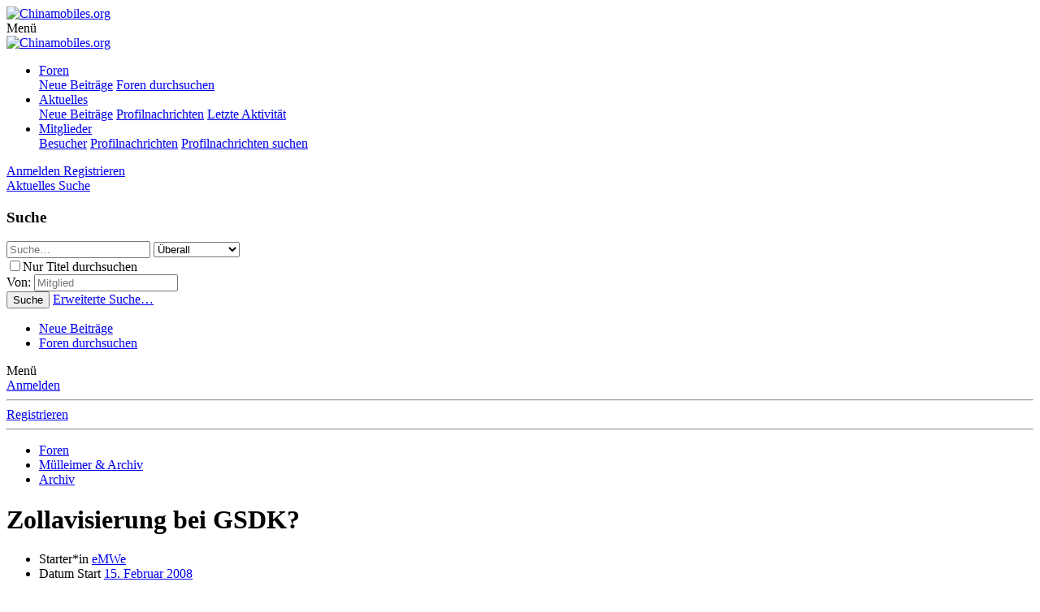

--- FILE ---
content_type: text/html; charset=utf-8
request_url: https://www.chinamobiles.org/threads/zollavisierung-bei-gsdk.2458/page-4
body_size: 25079
content:
<!DOCTYPE html>
<html id="XF" lang="de-DE" dir="LTR"
	data-app="public"
	data-template="thread_view"
	data-container-key="node-529"
	data-content-key="thread-2458"
	data-logged-in="false"
	data-cookie-prefix="xf_"
	data-csrf="1764128277,97f55e5f8f7753671d7630370e93cda0"
	class="has-no-js template-thread_view"
	>
<head>
	<meta charset="utf-8" />
	<meta http-equiv="X-UA-Compatible" content="IE=Edge" />
	<meta name="viewport" content="width=device-width, initial-scale=1, viewport-fit=cover">

	
	
	

	<title>Zollavisierung bei GSDK?Seite 4 | Chinamobiles.org</title>
<link rel="dns-prefetch" href="//www.google.com">
	

	
		
		<meta name="description" content="Hi,

Reicht es wenn ich den Ausdruck von Paypal (Auf dem nur eine Nr. vermerkt ist) zusammen mit einer &#039;handschriftlichen&#039; Inhaltsangabe des Packets an..." />
		<meta property="og:description" content="Hi,

Reicht es wenn ich den Ausdruck von Paypal (Auf dem nur eine Nr. vermerkt ist) zusammen mit einer &#039;handschriftlichen&#039; Inhaltsangabe des Packets an die GDSK faxe ?

MFG

JaY

Hm. Hat noch niemand mit sowas Erfahrungen gemacht ? :unsure:" />
		<meta property="twitter:description" content="Hi,

Reicht es wenn ich den Ausdruck von Paypal (Auf dem nur eine Nr. vermerkt ist) zusammen mit einer &#039;handschriftlichen&#039; Inhaltsangabe des Packets an die GDSK faxe ?

MFG

JaY

Hm. Hat..." />
	
	
		<meta property="og:url" content="https://www.chinamobiles.org/threads/zollavisierung-bei-gsdk.2458/" />
	
		<link rel="canonical" href="https://www.chinamobiles.org/threads/zollavisierung-bei-gsdk.2458/page-4" />
	
		<link rel="prev" href="/threads/zollavisierung-bei-gsdk.2458/page-3" />
	
		<link rel="next" href="/threads/zollavisierung-bei-gsdk.2458/page-5" />
	
		
        <!-- App Indexing for Google Search -->
        <link href="android-app://com.quoord.tapatalkpro.activity/tapatalk/www.chinamobiles.org/?ttfid=58327&location=topic&tid=2458&page=4&perpage=20&channel=google-indexing" rel="alternate" />
        <link href="ios-app://307880732/tapatalk/www.chinamobiles.org/?ttfid=58327&location=topic&tid=2458&page=4&perpage=20&channel=google-indexing" rel="alternate" />
        
        <link href="https://www.chinamobiles.org//mobiquo/smartbanner/manifest.json" rel="manifest">
        
        <meta name="apple-itunes-app" content="app-id=307880732, affiliate-data=at=10lR7C, app-argument=tapatalk://www.chinamobiles.org/?ttfid=58327&location=topic&tid=2458&page=4&perpage=20" />
        
	

	
		
	
	
	<meta property="og:site_name" content="Chinamobiles.org" />


	
	
		
	
	
	<meta property="og:type" content="website" />


	
	
		
	
	
	
		<meta property="og:title" content="Zollavisierung bei GSDK?" />
		<meta property="twitter:title" content="Zollavisierung bei GSDK?" />
	


	
	
	
	

	
		<meta name="theme-color" content="#698ac4" />
	

	
	

	
	<link rel="preload" href="/styles/fonts/fa/fa-regular-400.woff2" as="font" type="font/woff2" crossorigin="anonymous" />


	<link rel="preload" href="/styles/fonts/fa/fa-solid-900.woff2" as="font" type="font/woff2" crossorigin="anonymous" />


<link rel="preload" href="/styles/fonts/fa/fa-brands-400.woff2" as="font" type="font/woff2" crossorigin="anonymous" />

	<link rel="stylesheet" href="/css.php?css=public%3Anormalize.css%2Cpublic%3Acore.less%2Cpublic%3Aapp.less&amp;s=2&amp;l=3&amp;d=1724048810&amp;k=ea2972f173f609ee219924b08e28cd4767b69b46" />

	<link rel="stylesheet" href="/css.php?css=public%3Abb_code.less%2Cpublic%3Alightbox.less%2Cpublic%3Amessage.less%2Cpublic%3Anotices.less%2Cpublic%3Arellect_favicon.less%2Cpublic%3Ashare_controls.less%2Cpublic%3Aextra.less&amp;s=2&amp;l=3&amp;d=1724048810&amp;k=5b7110c7993569cd3c28384c8054c77510bd0878" />

	
		<script src="/js/xf/preamble.min.js?_v=67a45304"></script>
	


	
	
	
	<script async src="https://www.googletagmanager.com/gtag/js?id=UA-45540530-1"></script>
	<script>
		window.dataLayer = window.dataLayer || [];
		function gtag(){dataLayer.push(arguments);}
		gtag('js', new Date());
		gtag('config', 'UA-45540530-1', {
			// 
			
			
				'anonymize_ip': true,
			
		});
	</script>

</head>
<body data-template="thread_view">

<div class="p-pageWrapper" id="top">



<header class="p-header" id="header">
	<div class="p-header-inner">
		<div class="p-header-content">

			<div class="p-header-logo p-header-logo--image">
				<a href="/">
					<img src="/styles/cm/header_klick.png"
						alt="Chinamobiles.org"
						 />
				</a>
			</div>

			
		</div>
	</div>
</header>





	<div class="p-navSticky p-navSticky--primary" data-xf-init="sticky-header">
		
	<nav class="p-nav">
		<div class="p-nav-inner">
			<a class="p-nav-menuTrigger" data-xf-click="off-canvas" data-menu=".js-headerOffCanvasMenu" role="button" tabindex="0">
				<i aria-hidden="true"></i>
				<span class="p-nav-menuText">Menü</span>
			</a>

			<div class="p-nav-smallLogo">
				<a href="/">
					<img src="/styles/cm/header_klick.png"
						alt="Chinamobiles.org"
					 />
				</a>
			</div>

			<div class="p-nav-scroller hScroller" data-xf-init="h-scroller" data-auto-scroll=".p-navEl.is-selected">
				<div class="hScroller-scroll">
					<ul class="p-nav-list js-offCanvasNavSource">
					
						<li>
							
	<div class="p-navEl is-selected" data-has-children="true">
		

			
	
	<a href="/"
		class="p-navEl-link p-navEl-link--splitMenu "
		
		
		data-nav-id="forums">Foren</a>


			<a data-xf-key="1"
				data-xf-click="menu"
				data-menu-pos-ref="< .p-navEl"
				class="p-navEl-splitTrigger"
				role="button"
				tabindex="0"
				aria-label="Toggle erweitert"
				aria-expanded="false"
				aria-haspopup="true"></a>

		
		
			<div class="menu menu--structural" data-menu="menu" aria-hidden="true">
				<div class="menu-content">
					
						
	
	
	<a href="/whats-new/posts/"
		class="menu-linkRow u-indentDepth0 js-offCanvasCopy "
		
		
		data-nav-id="newPosts">Neue Beiträge</a>

	

					
						
	
	
	<a href="/search/?type=post"
		class="menu-linkRow u-indentDepth0 js-offCanvasCopy "
		
		
		data-nav-id="searchForums">Foren durchsuchen</a>

	

					
				</div>
			</div>
		
	</div>

						</li>
					
						<li>
							
	<div class="p-navEl " data-has-children="true">
		

			
	
	<a href="/whats-new/"
		class="p-navEl-link p-navEl-link--splitMenu "
		
		
		data-nav-id="whatsNew">Aktuelles</a>


			<a data-xf-key="2"
				data-xf-click="menu"
				data-menu-pos-ref="< .p-navEl"
				class="p-navEl-splitTrigger"
				role="button"
				tabindex="0"
				aria-label="Toggle erweitert"
				aria-expanded="false"
				aria-haspopup="true"></a>

		
		
			<div class="menu menu--structural" data-menu="menu" aria-hidden="true">
				<div class="menu-content">
					
						
	
	
	<a href="/whats-new/posts/"
		class="menu-linkRow u-indentDepth0 js-offCanvasCopy "
		 rel="nofollow"
		
		data-nav-id="whatsNewPosts">Neue Beiträge</a>

	

					
						
	
	
	<a href="/whats-new/profile-posts/"
		class="menu-linkRow u-indentDepth0 js-offCanvasCopy "
		 rel="nofollow"
		
		data-nav-id="whatsNewProfilePosts">Profilnachrichten</a>

	

					
						
	
	
	<a href="/whats-new/latest-activity"
		class="menu-linkRow u-indentDepth0 js-offCanvasCopy "
		 rel="nofollow"
		
		data-nav-id="latestActivity">Letzte Aktivität</a>

	

					
				</div>
			</div>
		
	</div>

						</li>
					
						<li>
							
	<div class="p-navEl " data-has-children="true">
		

			
	
	<a href="/members/"
		class="p-navEl-link p-navEl-link--splitMenu "
		
		
		data-nav-id="members">Mitglieder</a>


			<a data-xf-key="3"
				data-xf-click="menu"
				data-menu-pos-ref="< .p-navEl"
				class="p-navEl-splitTrigger"
				role="button"
				tabindex="0"
				aria-label="Toggle erweitert"
				aria-expanded="false"
				aria-haspopup="true"></a>

		
		
			<div class="menu menu--structural" data-menu="menu" aria-hidden="true">
				<div class="menu-content">
					
						
	
	
	<a href="/online/"
		class="menu-linkRow u-indentDepth0 js-offCanvasCopy "
		
		
		data-nav-id="currentVisitors">Besucher</a>

	

					
						
	
	
	<a href="/whats-new/profile-posts/"
		class="menu-linkRow u-indentDepth0 js-offCanvasCopy "
		 rel="nofollow"
		
		data-nav-id="newProfilePosts">Profilnachrichten</a>

	

					
						
	
	
	<a href="/search/?type=profile_post"
		class="menu-linkRow u-indentDepth0 js-offCanvasCopy "
		
		
		data-nav-id="searchProfilePosts">Profilnachrichten suchen</a>

	

					
				</div>
			</div>
		
	</div>

						</li>
					
					</ul>
				</div>
			</div>

			<div class="p-nav-opposite">
				<div class="p-navgroup p-account p-navgroup--guest">
					
						<a href="/login/" class="p-navgroup-link p-navgroup-link--textual p-navgroup-link--logIn"
							data-xf-click="overlay" data-follow-redirects="on">
							<span class="p-navgroup-linkText">Anmelden</span>
						</a>
						
							<a href="/register/" class="p-navgroup-link p-navgroup-link--textual p-navgroup-link--register"
								data-xf-click="overlay" data-follow-redirects="on">
								<span class="p-navgroup-linkText">Registrieren</span>
							</a>
						
					
				</div>

				<div class="p-navgroup p-discovery">
					<a href="/whats-new/"
						class="p-navgroup-link p-navgroup-link--iconic p-navgroup-link--whatsnew"
						aria-label="Aktuelles"
						title="Aktuelles">
						<i aria-hidden="true"></i>
						<span class="p-navgroup-linkText">Aktuelles</span>
					</a>

					
						<a href="/search/"
							class="p-navgroup-link p-navgroup-link--iconic p-navgroup-link--search"
							data-xf-click="menu"
							data-xf-key="/"
							aria-label="Suche"
							aria-expanded="false"
							aria-haspopup="true"
							title="Suche">
							<i aria-hidden="true"></i>
							<span class="p-navgroup-linkText">Suche</span>
						</a>
						<div class="menu menu--structural menu--wide" data-menu="menu" aria-hidden="true">
							<form action="/search/search" method="post"
								class="menu-content"
								data-xf-init="quick-search">

								<h3 class="menu-header">Suche</h3>
								
								<div class="menu-row">
									
										<div class="inputGroup inputGroup--joined">
											<input type="text" class="input" name="keywords" placeholder="Suche…" aria-label="Suche" data-menu-autofocus="true" />
											
			<select name="constraints" class="js-quickSearch-constraint input" aria-label="Suchen in">
				<option value="">Überall</option>
<option value="{&quot;search_type&quot;:&quot;post&quot;}">Themen</option>
<option value="{&quot;search_type&quot;:&quot;post&quot;,&quot;c&quot;:{&quot;nodes&quot;:[529],&quot;child_nodes&quot;:1}}">Dieses Forum</option>
<option value="{&quot;search_type&quot;:&quot;post&quot;,&quot;c&quot;:{&quot;thread&quot;:2458}}">Dieses Thema</option>

			</select>
		
										</div>
									
								</div>

								
								<div class="menu-row">
									<label class="iconic"><input type="checkbox"  name="c[title_only]" value="1" /><i aria-hidden="true"></i><span class="iconic-label">Nur Titel durchsuchen</span></label>

								</div>
								
								<div class="menu-row">
									<div class="inputGroup">
										<span class="inputGroup-text" id="ctrl_search_menu_by_member">Von:</span>
										<input type="text" class="input" name="c[users]" data-xf-init="auto-complete" placeholder="Mitglied" aria-labelledby="ctrl_search_menu_by_member" />
									</div>
								</div>
								<div class="menu-footer">
									<span class="menu-footer-controls">
										<button type="submit" class="button--primary button button--icon button--icon--search"><span class="button-text">Suche</span></button>
										<a href="/search/" class="button"><span class="button-text">Erweiterte Suche…</span></a>
									</span>
								</div>

								<input type="hidden" name="_xfToken" value="1764128277,97f55e5f8f7753671d7630370e93cda0" />
							</form>
						</div>
					
				</div>
			</div>
		</div>
	</nav>

	</div>
	
	
		<div class="p-sectionLinks">
			<div class="p-sectionLinks-inner hScroller" data-xf-init="h-scroller">
				<div class="hScroller-scroll">
					<ul class="p-sectionLinks-list">
					
						<li>
							
	<div class="p-navEl " >
		

			
	
	<a href="/whats-new/posts/"
		class="p-navEl-link "
		
		data-xf-key="alt+1"
		data-nav-id="newPosts">Neue Beiträge</a>


			

		
		
	</div>

						</li>
					
						<li>
							
	<div class="p-navEl " >
		

			
	
	<a href="/search/?type=post"
		class="p-navEl-link "
		
		data-xf-key="alt+2"
		data-nav-id="searchForums">Foren durchsuchen</a>


			

		
		
	</div>

						</li>
					
					</ul>
				</div>
			</div>
		</div>
	



<div class="offCanvasMenu offCanvasMenu--nav js-headerOffCanvasMenu" data-menu="menu" aria-hidden="true" data-ocm-builder="navigation">
	<div class="offCanvasMenu-backdrop" data-menu-close="true"></div>
	<div class="offCanvasMenu-content">
		<div class="offCanvasMenu-header">
			Menü
			<a class="offCanvasMenu-closer" data-menu-close="true" role="button" tabindex="0" aria-label="Schließen"></a>
		</div>
		
			<div class="p-offCanvasRegisterLink">
				<div class="offCanvasMenu-linkHolder">
					<a href="/login/" class="offCanvasMenu-link" data-xf-click="overlay" data-menu-close="true">
						Anmelden
					</a>
				</div>
				<hr class="offCanvasMenu-separator" />
				
					<div class="offCanvasMenu-linkHolder">
						<a href="/register/" class="offCanvasMenu-link" data-xf-click="overlay" data-menu-close="true">
							Registrieren
						</a>
					</div>
					<hr class="offCanvasMenu-separator" />
				
			</div>
		
		<div class="js-offCanvasNavTarget"></div>
	</div>
</div>

<div class="p-body">
	<div class="p-body-inner">
		<!--XF:EXTRA_OUTPUT-->

		

		

		
		
	
		<ul class="p-breadcrumbs "
			itemscope itemtype="https://schema.org/BreadcrumbList">
		
			

			
			

			
				
				
	<li itemprop="itemListElement" itemscope itemtype="https://schema.org/ListItem">
		<a href="/" itemprop="item">
			<span itemprop="name">Foren</span>
		</a>
		<meta itemprop="position" content="1" />
	</li>

			
			
				
				
	<li itemprop="itemListElement" itemscope itemtype="https://schema.org/ListItem">
		<a href="/categories/muelleimer-archiv.534/" itemprop="item">
			<span itemprop="name">Mülleimer &amp; Archiv</span>
		</a>
		<meta itemprop="position" content="2" />
	</li>

			
				
				
	<li itemprop="itemListElement" itemscope itemtype="https://schema.org/ListItem">
		<a href="/forums/archiv.529/" itemprop="item">
			<span itemprop="name">Archiv</span>
		</a>
		<meta itemprop="position" content="3" />
	</li>

			

		
		</ul>
	

		

		


	<noscript><div class="blockMessage blockMessage--important blockMessage--iconic u-noJsOnly"><b>Java-Script ist deaktiviert!</b> <p>Einige Funktionen der Software werden nicht immer wie erwartet funktionieren, oder dem Standard entsprechen. </p></div></noscript>

		
	<!--[if lt IE 9]><div class="blockMessage blockMessage&#45;&#45;important blockMessage&#45;&#45;iconic">Du verwendest einen veralteten Browser. Es ist möglich, dass diese oder andere Websites nicht korrekt angezeigt werden.<br />Du solltest ein Upgrade durchführen oder ein <a href="https://www.google.com/chrome/browser/" target="_blank" rel="noopener">alternativer Browser</a> verwenden.</div><![endif]-->


		
			<div class="p-body-header">
			
				
					<div class="p-title ">
					
						
							<h1 class="p-title-value">Zollavisierung bei GSDK?</h1>
						
						
					
					</div>
				

				
					<div class="p-description">
	<ul class="listInline listInline--bullet">
		<li>
			<i class="fa--xf far fa-user" aria-hidden="true" title="Starter*in"></i>
			<span class="u-srOnly">Starter*in</span>

			<a href="/members/emwe.1550/" class="username  u-concealed" dir="auto" data-user-id="1550" data-xf-init="member-tooltip">eMWe</a>
		</li>
		<li>
			<i class="fa--xf far fa-clock" aria-hidden="true" title="Datum Start"></i>
			<span class="u-srOnly">Datum Start</span>

			<a href="/threads/zollavisierung-bei-gsdk.2458/" class="u-concealed"><time  class="u-dt" dir="auto" datetime="2008-02-15T16:07:41+0100" data-time="1203088061" data-date-string="15. Februar 2008" data-time-string="16:07" title="15. Februar 2008 um 16:07">15. Februar 2008</time></a>
		</li>
		
	</ul>
</div>
				
			
			</div>
		

		<div class="p-body-main p-body-main--withSidebar ">
			

			<div class="p-body-content">
				
				<div class="p-body-pageContent">








	
	
	
		
	
	
	


	
	
	
		
	
	
	


	
	
		
	
	
	


	
	









	

	
		
	







	
		
		
	






<div class="block block--messages" data-xf-init="" data-type="post" data-href="/inline-mod/">

	
	
		<div class="block-outer">
			<dl class="blockStatus">
				<dt>Status</dt>
				
					
					
						<dd class="blockStatus-message blockStatus-message--locked">
							<br />
Dieses Thema ist geschlossen. <br /><strong>Geschlossene Themen können, müssen aber nicht, veraltete oder unrichtige Informationen enthalten.<br />Bitte erkundige dich im Forum bevor du eigenes Handeln auf Information aus geschlossenen Themen aufbaust.</strong><br />
Themenstarter können ihre Themen erneut öffnen lassen indem sie sich  <a href="https://www.elo-forum.org/forums/kontakt-zu-moderatoren.186/" rel="nofollow">hier melden...</a> 

						</dd>
					
				
			</dl>
		</div>
	


	<div class="block-outer"><div class="block-outer-main"><nav class="pageNavWrapper pageNavWrapper--mixed ">



<div class="pageNav  pageNav--skipEnd">
	
		<a href="/threads/zollavisierung-bei-gsdk.2458/page-3" class="pageNav-jump pageNav-jump--prev"><</a>
	

	<ul class="pageNav-main">
		

	
		<li class="pageNav-page "><a href="/threads/zollavisierung-bei-gsdk.2458/">1</a></li>
	


		

		
			

	
		<li class="pageNav-page pageNav-page--earlier"><a href="/threads/zollavisierung-bei-gsdk.2458/page-2">2</a></li>
	

		
			

	
		<li class="pageNav-page pageNav-page--earlier"><a href="/threads/zollavisierung-bei-gsdk.2458/page-3">3</a></li>
	

		
			

	
		<li class="pageNav-page pageNav-page--current "><a href="/threads/zollavisierung-bei-gsdk.2458/page-4">4</a></li>
	

		
			

	
		<li class="pageNav-page pageNav-page--later"><a href="/threads/zollavisierung-bei-gsdk.2458/page-5">5</a></li>
	

		
			

	
		<li class="pageNav-page pageNav-page--later"><a href="/threads/zollavisierung-bei-gsdk.2458/page-6">6</a></li>
	

		

		
			
				<li class="pageNav-page pageNav-page--skip pageNav-page--skipEnd">
					<a data-xf-init="tooltip" title="Wechsle zu Seite"
						data-xf-click="menu"
						role="button" tabindex="0" aria-expanded="false" aria-haspopup="true">…</a>
					

	<div class="menu menu--pageJump" data-menu="menu" aria-hidden="true">
		<div class="menu-content">
			<h4 class="menu-header">Wechsle zu Seite</h4>
			<div class="menu-row" data-xf-init="page-jump" data-page-url="/threads/zollavisierung-bei-gsdk.2458/page-%page%">
				<div class="inputGroup inputGroup--numbers">
					<div class="inputGroup inputGroup--numbers inputNumber" data-xf-init="number-box"><input type="number" pattern="\d*" class="input input--number js-numberBoxTextInput input input--numberNarrow js-pageJumpPage" value="7"  min="1" max="9" step="1" required="required" data-menu-autofocus="true" /></div>
					<span class="inputGroup-text"><button type="button" class="js-pageJumpGo button"><span class="button-text">Weiter</span></button></span>
				</div>
			</div>
		</div>
	</div>

				</li>
			
		

		

	
		<li class="pageNav-page "><a href="/threads/zollavisierung-bei-gsdk.2458/page-9">9</a></li>
	

	</ul>

	
		<a href="/threads/zollavisierung-bei-gsdk.2458/page-5" class="pageNav-jump pageNav-jump--next">></a>
	
</div>

<div class="pageNavSimple">
	
		<a href="/threads/zollavisierung-bei-gsdk.2458/"
			class="pageNavSimple-el pageNavSimple-el--first"
			data-xf-init="tooltip" title="&lt;">
			<i aria-hidden="true"></i> <span class="u-srOnly"><</span>
		</a>
		<a href="/threads/zollavisierung-bei-gsdk.2458/page-3" class="pageNavSimple-el pageNavSimple-el--prev">
			<i aria-hidden="true"></i> <
		</a>
	

	<a class="pageNavSimple-el pageNavSimple-el--current"
		data-xf-init="tooltip" title="Wechsle zu Seite"
		data-xf-click="menu" role="button" tabindex="0" aria-expanded="false" aria-haspopup="true">
		4 von 9
	</a>
	

	<div class="menu menu--pageJump" data-menu="menu" aria-hidden="true">
		<div class="menu-content">
			<h4 class="menu-header">Wechsle zu Seite</h4>
			<div class="menu-row" data-xf-init="page-jump" data-page-url="/threads/zollavisierung-bei-gsdk.2458/page-%page%">
				<div class="inputGroup inputGroup--numbers">
					<div class="inputGroup inputGroup--numbers inputNumber" data-xf-init="number-box"><input type="number" pattern="\d*" class="input input--number js-numberBoxTextInput input input--numberNarrow js-pageJumpPage" value="4"  min="1" max="9" step="1" required="required" data-menu-autofocus="true" /></div>
					<span class="inputGroup-text"><button type="button" class="js-pageJumpGo button"><span class="button-text">Weiter</span></button></span>
				</div>
			</div>
		</div>
	</div>


	
		<a href="/threads/zollavisierung-bei-gsdk.2458/page-5" class="pageNavSimple-el pageNavSimple-el--next">
			> <i aria-hidden="true"></i>
		</a>
		<a href="/threads/zollavisierung-bei-gsdk.2458/page-9"
			class="pageNavSimple-el pageNavSimple-el--last"
			data-xf-init="tooltip" title="Zuletzt">
			<i aria-hidden="true"></i> <span class="u-srOnly">Zuletzt</span>
		</a>
	
</div>

</nav>



</div></div>

	<div class="block-outer js-threadStatusField"></div>

	<div class="block-container lbContainer"
		data-xf-init="lightbox select-to-quote"
		data-message-selector=".js-post"
		data-lb-id="thread-2458"
		data-lb-universal="0">

		<div class="block-body js-replyNewMessageContainer">
			
				
					
	
	
	<article class="message message--post js-post js-inlineModContainer  "
		data-author="JaY"
		data-content="post-23904"
		id="js-post-23904">

		<span class="u-anchorTarget" id="post-23904"></span>

		<div class="message-inner">
			<div class="message-cell message-cell--user">
				

	<section itemscope itemtype="https://schema.org/Person" class="message-user">
		<div class="message-avatar ">
			<div class="message-avatar-wrapper">
				<a href="/members/jay.1468/" class="avatar avatar--m" data-user-id="1468" data-xf-init="member-tooltip">
			<img src="/data/avatars/m/1/1468.jpg?1383034279"  alt="JaY" class="avatar-u1468-m" itemprop="image" /> 
		</a>
				
			</div>
		</div>
		<div class="message-userDetails">
			<h4 class="message-name"><a href="/members/jay.1468/" class="username " dir="auto" data-user-id="1468" data-xf-init="member-tooltip" itemprop="name">JaY</a></h4>
			<h5 class="userTitle message-userTitle" dir="auto" itemprop="jobTitle">CECT-Fan</h5>
			
		</div>
		
			
			
		
		<span class="message-userArrow"></span>
	</section>

			</div>
			<div class="message-cell message-cell--main">
				<div class="message-main js-quickEditTarget">

					<header class="message-attribution message-attribution--split">
						<div class="message-attribution-main">
							<a href="/threads/zollavisierung-bei-gsdk.2458/post-23904" class="u-concealed"
								rel="nofollow">
								<time  class="u-dt" dir="auto" datetime="2008-02-25T17:37:28+0100" data-time="1203957448" data-date-string="25. Februar 2008" data-time-string="17:37" title="25. Februar 2008 um 17:37">25. Februar 2008</time>
							</a>
						</div>

						<ul class="message-attribution-opposite message-attribution-opposite--list">
							
							<li>
								<a href="/threads/zollavisierung-bei-gsdk.2458/post-23904"
									data-xf-init="share-tooltip" data-href="/posts/23904/share"
									rel="nofollow">
									<i class="fa--xf far fa-share-alt" aria-hidden="true"></i>
								</a>
							</li>
							
							
								<li>
									<a href="/threads/zollavisierung-bei-gsdk.2458/post-23904" rel="nofollow">
										#61
									</a>
								</li>
							
						</ul>
					</header>

					<div class="message-content js-messageContent">

						
						
						

						<div class="message-userContent lbContainer js-lbContainer "
							data-lb-id="post-23904"
							data-lb-caption-desc="JaY &middot; 25. Februar 2008 um 17:37">

							

							<article class="message-body js-selectToQuote">
								
								<div class="bbWrapper"><blockquote class="bbCodeBlock bbCodeBlock--expandable bbCodeBlock--quote">
	
		<div class="bbCodeBlock-title">
			
				<a href="/goto/post?id=23818"
					class="bbCodeBlock-sourceJump"
					data-xf-click="attribution"
					data-content-selector="#post-23818">JaY meinte:</a>
			
		</div>
	
	<div class="bbCodeBlock-content">
		<div class="bbCodeBlock-expandContent">
			Hi,<br />
<br />
Reicht es wenn ich den Ausdruck von Paypal (Auf dem nur eine Nr. vermerkt ist) zusammen mit einer 'handschriftlichen' Inhaltsangabe des Packets an die GDSK faxe ?<br />
<br />
MFG<br />
<br />
JaY
		</div>
		<div class="bbCodeBlock-expandLink"><a>Zum Vergrößern anklicken....</a></div>
	</div>
</blockquote>Hm. Hat noch niemand mit sowas Erfahrungen gemacht ? <img src="/styles/cm/smilies/unsure.gif"  class="smilie" alt=":unsure:" title="Unsure    :unsure:" data-shortname=":unsure:" /></div>
								<div class="js-selectToQuoteEnd">&nbsp;</div>
								
							</article>

							

							
						</div>

						

						
	

					</div>

					<footer class="message-footer">
						

						<div class="reactionsBar js-reactionsList ">
							
						</div>

						<div class="js-historyTarget message-historyTarget toggleTarget" data-href="trigger-href"></div>
					</footer>
				</div>
			</div>
			
		</div>
	</article>

	

				
			
				
					
	
	
	<article class="message message--post js-post js-inlineModContainer  "
		data-author="alicio"
		data-content="post-23913"
		id="js-post-23913">

		<span class="u-anchorTarget" id="post-23913"></span>

		<div class="message-inner">
			<div class="message-cell message-cell--user">
				

	<section itemscope itemtype="https://schema.org/Person" class="message-user">
		<div class="message-avatar ">
			<div class="message-avatar-wrapper">
				<a href="/members/alicio.1748/" class="avatar avatar--m" data-user-id="1748" data-xf-init="member-tooltip">
			<img src="/data/avatars/m/1/1748.jpg?1383034279"  alt="alicio" class="avatar-u1748-m" itemprop="image" /> 
		</a>
				
			</div>
		</div>
		<div class="message-userDetails">
			<h4 class="message-name"><a href="/members/alicio.1748/" class="username " dir="auto" data-user-id="1748" data-xf-init="member-tooltip" itemprop="name">alicio</a></h4>
			<h5 class="userTitle message-userTitle" dir="auto" itemprop="jobTitle">Member</h5>
			
		</div>
		
			
			
		
		<span class="message-userArrow"></span>
	</section>

			</div>
			<div class="message-cell message-cell--main">
				<div class="message-main js-quickEditTarget">

					<header class="message-attribution message-attribution--split">
						<div class="message-attribution-main">
							<a href="/threads/zollavisierung-bei-gsdk.2458/post-23913" class="u-concealed"
								rel="nofollow">
								<time  class="u-dt" dir="auto" datetime="2008-02-25T18:03:39+0100" data-time="1203959019" data-date-string="25. Februar 2008" data-time-string="18:03" title="25. Februar 2008 um 18:03">25. Februar 2008</time>
							</a>
						</div>

						<ul class="message-attribution-opposite message-attribution-opposite--list">
							
							<li>
								<a href="/threads/zollavisierung-bei-gsdk.2458/post-23913"
									data-xf-init="share-tooltip" data-href="/posts/23913/share"
									rel="nofollow">
									<i class="fa--xf far fa-share-alt" aria-hidden="true"></i>
								</a>
							</li>
							
							
								<li>
									<a href="/threads/zollavisierung-bei-gsdk.2458/post-23913" rel="nofollow">
										#62
									</a>
								</li>
							
						</ul>
					</header>

					<div class="message-content js-messageContent">

						
						
						

						<div class="message-userContent lbContainer js-lbContainer "
							data-lb-id="post-23913"
							data-lb-caption-desc="alicio &middot; 25. Februar 2008 um 18:03">

							

							<article class="message-body js-selectToQuote">
								
								<div class="bbWrapper">Ich hab nen Ausruck von Paypal gemacht.<br />
Da steht ja  z.B. Ebay Auktionsnr und Preis.<br />
Hat bei mir ausgereicht.</div>
								<div class="js-selectToQuoteEnd">&nbsp;</div>
								
							</article>

							

							
						</div>

						

						
	

					</div>

					<footer class="message-footer">
						

						<div class="reactionsBar js-reactionsList ">
							
						</div>

						<div class="js-historyTarget message-historyTarget toggleTarget" data-href="trigger-href"></div>
					</footer>
				</div>
			</div>
			
		</div>
	</article>

	

				
			
				
					
	
	
	<article class="message message--post js-post js-inlineModContainer  "
		data-author="JaY"
		data-content="post-23914"
		id="js-post-23914">

		<span class="u-anchorTarget" id="post-23914"></span>

		<div class="message-inner">
			<div class="message-cell message-cell--user">
				

	<section itemscope itemtype="https://schema.org/Person" class="message-user">
		<div class="message-avatar ">
			<div class="message-avatar-wrapper">
				<a href="/members/jay.1468/" class="avatar avatar--m" data-user-id="1468" data-xf-init="member-tooltip">
			<img src="/data/avatars/m/1/1468.jpg?1383034279"  alt="JaY" class="avatar-u1468-m" itemprop="image" /> 
		</a>
				
			</div>
		</div>
		<div class="message-userDetails">
			<h4 class="message-name"><a href="/members/jay.1468/" class="username " dir="auto" data-user-id="1468" data-xf-init="member-tooltip" itemprop="name">JaY</a></h4>
			<h5 class="userTitle message-userTitle" dir="auto" itemprop="jobTitle">CECT-Fan</h5>
			
		</div>
		
			
			
		
		<span class="message-userArrow"></span>
	</section>

			</div>
			<div class="message-cell message-cell--main">
				<div class="message-main js-quickEditTarget">

					<header class="message-attribution message-attribution--split">
						<div class="message-attribution-main">
							<a href="/threads/zollavisierung-bei-gsdk.2458/post-23914" class="u-concealed"
								rel="nofollow">
								<time  class="u-dt" dir="auto" datetime="2008-02-25T18:11:51+0100" data-time="1203959511" data-date-string="25. Februar 2008" data-time-string="18:11" title="25. Februar 2008 um 18:11">25. Februar 2008</time>
							</a>
						</div>

						<ul class="message-attribution-opposite message-attribution-opposite--list">
							
							<li>
								<a href="/threads/zollavisierung-bei-gsdk.2458/post-23914"
									data-xf-init="share-tooltip" data-href="/posts/23914/share"
									rel="nofollow">
									<i class="fa--xf far fa-share-alt" aria-hidden="true"></i>
								</a>
							</li>
							
							
								<li>
									<a href="/threads/zollavisierung-bei-gsdk.2458/post-23914" rel="nofollow">
										#63
									</a>
								</li>
							
						</ul>
					</header>

					<div class="message-content js-messageContent">

						
						
						

						<div class="message-userContent lbContainer js-lbContainer "
							data-lb-id="post-23914"
							data-lb-caption-desc="JaY &middot; 25. Februar 2008 um 18:11">

							

							<article class="message-body js-selectToQuote">
								
								<div class="bbWrapper"><blockquote class="bbCodeBlock bbCodeBlock--expandable bbCodeBlock--quote">
	
		<div class="bbCodeBlock-title">
			
				<a href="/goto/post?id=23913"
					class="bbCodeBlock-sourceJump"
					data-xf-click="attribution"
					data-content-selector="#post-23913">alicio meinte:</a>
			
		</div>
	
	<div class="bbCodeBlock-content">
		<div class="bbCodeBlock-expandContent">
			Ich hab nen Ausruck von Paypal gemacht.<br />
Da steht ja  z.B. Ebay Auktionsnr und Preis.<br />
Hat bei mir ausgereicht.
		</div>
		<div class="bbCodeBlock-expandLink"><a>Zum Vergrößern anklicken....</a></div>
	</div>
</blockquote>Okay. Das hilft mir dann schon mal weiter. <img src="/styles/cm/smilies/smile3.gif"  class="smilie" alt=":)" title="Smile3    :)" data-shortname=":)" /><br />
Bei Paypal stehen bei mir eben auch nur Art.-Nr. und Preis.<br />
<br />
Danke<br />
<br />
JaY</div>
								<div class="js-selectToQuoteEnd">&nbsp;</div>
								
							</article>

							

							
						</div>

						

						
	

					</div>

					<footer class="message-footer">
						

						<div class="reactionsBar js-reactionsList ">
							
						</div>

						<div class="js-historyTarget message-historyTarget toggleTarget" data-href="trigger-href"></div>
					</footer>
				</div>
			</div>
			
		</div>
	</article>

	

				
			
				
					
	
	
	<article class="message message--post js-post js-inlineModContainer  "
		data-author="willy168+"
		data-content="post-24005"
		id="js-post-24005">

		<span class="u-anchorTarget" id="post-24005"></span>

		<div class="message-inner">
			<div class="message-cell message-cell--user">
				

	<section itemscope itemtype="https://schema.org/Person" class="message-user">
		<div class="message-avatar ">
			<div class="message-avatar-wrapper">
				<a href="/members/willy168.1670/" class="avatar avatar--m avatar--default avatar--default--dynamic" data-user-id="1670" data-xf-init="member-tooltip" style="background-color: #3d0f0f; color: #cc3333">
			<span class="avatar-u1670-m">W</span> 
		</a>
				
			</div>
		</div>
		<div class="message-userDetails">
			<h4 class="message-name"><a href="/members/willy168.1670/" class="username " dir="auto" data-user-id="1670" data-xf-init="member-tooltip" itemprop="name">willy168+</a></h4>
			<h5 class="userTitle message-userTitle" dir="auto" itemprop="jobTitle">New Member</h5>
			
		</div>
		
			
			
		
		<span class="message-userArrow"></span>
	</section>

			</div>
			<div class="message-cell message-cell--main">
				<div class="message-main js-quickEditTarget">

					<header class="message-attribution message-attribution--split">
						<div class="message-attribution-main">
							<a href="/threads/zollavisierung-bei-gsdk.2458/post-24005" class="u-concealed"
								rel="nofollow">
								<time  class="u-dt" dir="auto" datetime="2008-02-26T00:00:59+0100" data-time="1203980459" data-date-string="26. Februar 2008" data-time-string="00:00" title="26. Februar 2008 um 00:00">26. Februar 2008</time>
							</a>
						</div>

						<ul class="message-attribution-opposite message-attribution-opposite--list">
							
							<li>
								<a href="/threads/zollavisierung-bei-gsdk.2458/post-24005"
									data-xf-init="share-tooltip" data-href="/posts/24005/share"
									rel="nofollow">
									<i class="fa--xf far fa-share-alt" aria-hidden="true"></i>
								</a>
							</li>
							
							
								<li>
									<a href="/threads/zollavisierung-bei-gsdk.2458/post-24005" rel="nofollow">
										#64
									</a>
								</li>
							
						</ul>
					</header>

					<div class="message-content js-messageContent">

						
						
						

						<div class="message-userContent lbContainer js-lbContainer "
							data-lb-id="post-24005"
							data-lb-caption-desc="willy168+ &middot; 26. Februar 2008 um 00:00">

							

							<article class="message-body js-selectToQuote">
								
								<div class="bbWrapper">Moin,<br />
ich habe die Ebay-Nachricht über das Ende der Auktion, sowie die Paypal Übersichtsseite zu dem Vorgang als PDF (natürlich zusammen mit dem PDF des Zollavisierungs-Formulars) an die GDSK gemailt. Hat gefunzt...<br />
<br />
<br />
<br />
<br />
<br />
<br />
<br />
---------------------------------------------------------------------------------------<br />
Das neue p168+ (trés chic, kleiner als gedacht!<br />
Nicht benutzt, daher auch kein Testbericht....) wird vertickt (Interessenten?) und ab Mittwoch bin ich dann mit meinem neuen iMate pdal unterwegs (touchscreen, wm, wifi, bluetooth, html, xhtml uvm. für unter 120€ - aus der Bucht halt...).</div>
								<div class="js-selectToQuoteEnd">&nbsp;</div>
								
							</article>

							

							
						</div>

						
							<div class="message-lastEdit">
								
									Zuletzt bearbeitet: <time  class="u-dt" dir="auto" datetime="2008-02-26T00:19:29+0100" data-time="1203981569" data-date-string="26. Februar 2008" data-time-string="00:19" title="26. Februar 2008 um 00:19">26. Februar 2008</time>
								
							</div>
						

						
	

					</div>

					<footer class="message-footer">
						

						<div class="reactionsBar js-reactionsList ">
							
						</div>

						<div class="js-historyTarget message-historyTarget toggleTarget" data-href="trigger-href"></div>
					</footer>
				</div>
			</div>
			
		</div>
	</article>

	

				
			
				
					
	
	
	<article class="message message--post js-post js-inlineModContainer  "
		data-author="Michi"
		data-content="post-24273"
		id="js-post-24273">

		<span class="u-anchorTarget" id="post-24273"></span>

		<div class="message-inner">
			<div class="message-cell message-cell--user">
				

	<section itemscope itemtype="https://schema.org/Person" class="message-user">
		<div class="message-avatar ">
			<div class="message-avatar-wrapper">
				<a href="/members/michi.921/" class="avatar avatar--m" data-user-id="921" data-xf-init="member-tooltip">
			<img src="/data/avatars/m/0/921.jpg?1383034279"  alt="Michi" class="avatar-u921-m" itemprop="image" /> 
		</a>
				
			</div>
		</div>
		<div class="message-userDetails">
			<h4 class="message-name"><a href="/members/michi.921/" class="username " dir="auto" data-user-id="921" data-xf-init="member-tooltip" itemprop="name">Michi</a></h4>
			<h5 class="userTitle message-userTitle" dir="auto" itemprop="jobTitle">New Member</h5>
			
		</div>
		
			
			
		
		<span class="message-userArrow"></span>
	</section>

			</div>
			<div class="message-cell message-cell--main">
				<div class="message-main js-quickEditTarget">

					<header class="message-attribution message-attribution--split">
						<div class="message-attribution-main">
							<a href="/threads/zollavisierung-bei-gsdk.2458/post-24273" class="u-concealed"
								rel="nofollow">
								<time  class="u-dt" dir="auto" datetime="2008-02-27T13:27:44+0100" data-time="1204115264" data-date-string="27. Februar 2008" data-time-string="13:27" title="27. Februar 2008 um 13:27">27. Februar 2008</time>
							</a>
						</div>

						<ul class="message-attribution-opposite message-attribution-opposite--list">
							
							<li>
								<a href="/threads/zollavisierung-bei-gsdk.2458/post-24273"
									data-xf-init="share-tooltip" data-href="/posts/24273/share"
									rel="nofollow">
									<i class="fa--xf far fa-share-alt" aria-hidden="true"></i>
								</a>
							</li>
							
							
								<li>
									<a href="/threads/zollavisierung-bei-gsdk.2458/post-24273" rel="nofollow">
										#65
									</a>
								</li>
							
						</ul>
					</header>

					<div class="message-content js-messageContent">

						
						
						

						<div class="message-userContent lbContainer js-lbContainer "
							data-lb-id="post-24273"
							data-lb-caption-desc="Michi &middot; 27. Februar 2008 um 13:27">

							

							<article class="message-body js-selectToQuote">
								
								<div class="bbWrapper">Ich habe heute auch Post bekommen.<br />
<br />
&quot;Leider sind die vom Absender gemachten Angaben für die ordnungsgemäße Verzollung<br />
ihrer ware nicht ausreichend&quot;<br />
<br />
<br />
Ist euer Packet auch per EMS geliefert worden, mit UPS hate ich keine probleme ?</div>
								<div class="js-selectToQuoteEnd">&nbsp;</div>
								
							</article>

							

							
						</div>

						

						
	

					</div>

					<footer class="message-footer">
						

						<div class="reactionsBar js-reactionsList ">
							
						</div>

						<div class="js-historyTarget message-historyTarget toggleTarget" data-href="trigger-href"></div>
					</footer>
				</div>
			</div>
			
		</div>
	</article>

	

				
			
				
					
	
	
	<article class="message message--post js-post js-inlineModContainer  "
		data-author="JaY"
		data-content="post-24284"
		id="js-post-24284">

		<span class="u-anchorTarget" id="post-24284"></span>

		<div class="message-inner">
			<div class="message-cell message-cell--user">
				

	<section itemscope itemtype="https://schema.org/Person" class="message-user">
		<div class="message-avatar ">
			<div class="message-avatar-wrapper">
				<a href="/members/jay.1468/" class="avatar avatar--m" data-user-id="1468" data-xf-init="member-tooltip">
			<img src="/data/avatars/m/1/1468.jpg?1383034279"  alt="JaY" class="avatar-u1468-m" itemprop="image" /> 
		</a>
				
			</div>
		</div>
		<div class="message-userDetails">
			<h4 class="message-name"><a href="/members/jay.1468/" class="username " dir="auto" data-user-id="1468" data-xf-init="member-tooltip" itemprop="name">JaY</a></h4>
			<h5 class="userTitle message-userTitle" dir="auto" itemprop="jobTitle">CECT-Fan</h5>
			
		</div>
		
			
			
		
		<span class="message-userArrow"></span>
	</section>

			</div>
			<div class="message-cell message-cell--main">
				<div class="message-main js-quickEditTarget">

					<header class="message-attribution message-attribution--split">
						<div class="message-attribution-main">
							<a href="/threads/zollavisierung-bei-gsdk.2458/post-24284" class="u-concealed"
								rel="nofollow">
								<time  class="u-dt" dir="auto" datetime="2008-02-27T19:43:43+0100" data-time="1204137823" data-date-string="27. Februar 2008" data-time-string="19:43" title="27. Februar 2008 um 19:43">27. Februar 2008</time>
							</a>
						</div>

						<ul class="message-attribution-opposite message-attribution-opposite--list">
							
							<li>
								<a href="/threads/zollavisierung-bei-gsdk.2458/post-24284"
									data-xf-init="share-tooltip" data-href="/posts/24284/share"
									rel="nofollow">
									<i class="fa--xf far fa-share-alt" aria-hidden="true"></i>
								</a>
							</li>
							
							
								<li>
									<a href="/threads/zollavisierung-bei-gsdk.2458/post-24284" rel="nofollow">
										#66
									</a>
								</li>
							
						</ul>
					</header>

					<div class="message-content js-messageContent">

						
						
						

						<div class="message-userContent lbContainer js-lbContainer "
							data-lb-id="post-24284"
							data-lb-caption-desc="JaY &middot; 27. Februar 2008 um 19:43">

							

							<article class="message-body js-selectToQuote">
								
								<div class="bbWrapper"><blockquote class="bbCodeBlock bbCodeBlock--expandable bbCodeBlock--quote">
	
		<div class="bbCodeBlock-title">
			
				<a href="/goto/post?id=24273"
					class="bbCodeBlock-sourceJump"
					data-xf-click="attribution"
					data-content-selector="#post-24273">Michi meinte:</a>
			
		</div>
	
	<div class="bbCodeBlock-content">
		<div class="bbCodeBlock-expandContent">
			Ich habe heute auch Post bekommen.<br />
<br />
&quot;Leider sind die vom Absender gemachten Angaben für die ordnungsgemäße Verzollung<br />
ihrer ware nicht ausreichend&quot;<br />
<br />
<br />
Ist euer Packet auch per EMS geliefert worden, mit UPS hate ich keine probleme ?
		</div>
		<div class="bbCodeBlock-expandLink"><a>Zum Vergrößern anklicken....</a></div>
	</div>
</blockquote>Ja ist es.<br />
<br />
Wen es interessiert -&gt; eine handschriftliche Inhaltsangabe reicht aus<br />
<br />
JaY</div>
								<div class="js-selectToQuoteEnd">&nbsp;</div>
								
							</article>

							

							
						</div>

						

						
	

					</div>

					<footer class="message-footer">
						

						<div class="reactionsBar js-reactionsList ">
							
						</div>

						<div class="js-historyTarget message-historyTarget toggleTarget" data-href="trigger-href"></div>
					</footer>
				</div>
			</div>
			
		</div>
	</article>

	

				
			
				
					
	
	
	<article class="message message--post js-post js-inlineModContainer  "
		data-author="Michi"
		data-content="post-24298"
		id="js-post-24298">

		<span class="u-anchorTarget" id="post-24298"></span>

		<div class="message-inner">
			<div class="message-cell message-cell--user">
				

	<section itemscope itemtype="https://schema.org/Person" class="message-user">
		<div class="message-avatar ">
			<div class="message-avatar-wrapper">
				<a href="/members/michi.921/" class="avatar avatar--m" data-user-id="921" data-xf-init="member-tooltip">
			<img src="/data/avatars/m/0/921.jpg?1383034279"  alt="Michi" class="avatar-u921-m" itemprop="image" /> 
		</a>
				
			</div>
		</div>
		<div class="message-userDetails">
			<h4 class="message-name"><a href="/members/michi.921/" class="username " dir="auto" data-user-id="921" data-xf-init="member-tooltip" itemprop="name">Michi</a></h4>
			<h5 class="userTitle message-userTitle" dir="auto" itemprop="jobTitle">New Member</h5>
			
		</div>
		
			
			
		
		<span class="message-userArrow"></span>
	</section>

			</div>
			<div class="message-cell message-cell--main">
				<div class="message-main js-quickEditTarget">

					<header class="message-attribution message-attribution--split">
						<div class="message-attribution-main">
							<a href="/threads/zollavisierung-bei-gsdk.2458/post-24298" class="u-concealed"
								rel="nofollow">
								<time  class="u-dt" dir="auto" datetime="2008-02-27T20:20:57+0100" data-time="1204140057" data-date-string="27. Februar 2008" data-time-string="20:20" title="27. Februar 2008 um 20:20">27. Februar 2008</time>
							</a>
						</div>

						<ul class="message-attribution-opposite message-attribution-opposite--list">
							
							<li>
								<a href="/threads/zollavisierung-bei-gsdk.2458/post-24298"
									data-xf-init="share-tooltip" data-href="/posts/24298/share"
									rel="nofollow">
									<i class="fa--xf far fa-share-alt" aria-hidden="true"></i>
								</a>
							</li>
							
							
								<li>
									<a href="/threads/zollavisierung-bei-gsdk.2458/post-24298" rel="nofollow">
										#67
									</a>
								</li>
							
						</ul>
					</header>

					<div class="message-content js-messageContent">

						
						
						

						<div class="message-userContent lbContainer js-lbContainer "
							data-lb-id="post-24298"
							data-lb-caption-desc="Michi &middot; 27. Februar 2008 um 20:20">

							

							<article class="message-body js-selectToQuote">
								
								<div class="bbWrapper">Ich habe jetzt mal ein PDF von der Artikelseite und der Paypalbezahlung gesendet.</div>
								<div class="js-selectToQuoteEnd">&nbsp;</div>
								
							</article>

							

							
						</div>

						
							<div class="message-lastEdit">
								
									Zuletzt bearbeitet: <time  class="u-dt" dir="auto" datetime="2008-02-27T20:53:23+0100" data-time="1204142003" data-date-string="27. Februar 2008" data-time-string="20:53" title="27. Februar 2008 um 20:53">27. Februar 2008</time>
								
							</div>
						

						
	

					</div>

					<footer class="message-footer">
						

						<div class="reactionsBar js-reactionsList ">
							
						</div>

						<div class="js-historyTarget message-historyTarget toggleTarget" data-href="trigger-href"></div>
					</footer>
				</div>
			</div>
			
		</div>
	</article>

	

				
			
				
					
	
	
	<article class="message message--post js-post js-inlineModContainer  "
		data-author="JaY"
		data-content="post-24320"
		id="js-post-24320">

		<span class="u-anchorTarget" id="post-24320"></span>

		<div class="message-inner">
			<div class="message-cell message-cell--user">
				

	<section itemscope itemtype="https://schema.org/Person" class="message-user">
		<div class="message-avatar ">
			<div class="message-avatar-wrapper">
				<a href="/members/jay.1468/" class="avatar avatar--m" data-user-id="1468" data-xf-init="member-tooltip">
			<img src="/data/avatars/m/1/1468.jpg?1383034279"  alt="JaY" class="avatar-u1468-m" itemprop="image" /> 
		</a>
				
			</div>
		</div>
		<div class="message-userDetails">
			<h4 class="message-name"><a href="/members/jay.1468/" class="username " dir="auto" data-user-id="1468" data-xf-init="member-tooltip" itemprop="name">JaY</a></h4>
			<h5 class="userTitle message-userTitle" dir="auto" itemprop="jobTitle">CECT-Fan</h5>
			
		</div>
		
			
			
		
		<span class="message-userArrow"></span>
	</section>

			</div>
			<div class="message-cell message-cell--main">
				<div class="message-main js-quickEditTarget">

					<header class="message-attribution message-attribution--split">
						<div class="message-attribution-main">
							<a href="/threads/zollavisierung-bei-gsdk.2458/post-24320" class="u-concealed"
								rel="nofollow">
								<time  class="u-dt" dir="auto" datetime="2008-02-27T20:58:02+0100" data-time="1204142282" data-date-string="27. Februar 2008" data-time-string="20:58" title="27. Februar 2008 um 20:58">27. Februar 2008</time>
							</a>
						</div>

						<ul class="message-attribution-opposite message-attribution-opposite--list">
							
							<li>
								<a href="/threads/zollavisierung-bei-gsdk.2458/post-24320"
									data-xf-init="share-tooltip" data-href="/posts/24320/share"
									rel="nofollow">
									<i class="fa--xf far fa-share-alt" aria-hidden="true"></i>
								</a>
							</li>
							
							
								<li>
									<a href="/threads/zollavisierung-bei-gsdk.2458/post-24320" rel="nofollow">
										#68
									</a>
								</li>
							
						</ul>
					</header>

					<div class="message-content js-messageContent">

						
						
						

						<div class="message-userContent lbContainer js-lbContainer "
							data-lb-id="post-24320"
							data-lb-caption-desc="JaY &middot; 27. Februar 2008 um 20:58">

							

							<article class="message-body js-selectToQuote">
								
								<div class="bbWrapper"><blockquote class="bbCodeBlock bbCodeBlock--expandable bbCodeBlock--quote">
	
		<div class="bbCodeBlock-title">
			
				<a href="/goto/post?id=24298"
					class="bbCodeBlock-sourceJump"
					data-xf-click="attribution"
					data-content-selector="#post-24298">Michi meinte:</a>
			
		</div>
	
	<div class="bbCodeBlock-content">
		<div class="bbCodeBlock-expandContent">
			Ich habe jetzt mal ein PDF von der Artikelseite und der Paypalbezahlung gesendet.<br />
<br />
@jay hast du nur die handschriftliche inhaltsangabe gesendet?
		</div>
		<div class="bbCodeBlock-expandLink"><a>Zum Vergrößern anklicken....</a></div>
	</div>
</blockquote>Ich habe einen Zahlungsnachweis und den Packetinhalt gefaxt.<br />
Wichtig ist das auf dem Audruck der Zahlung <b>Warenwert und Versand GETRENNT</b> angegeben werden. Ist nicht klar zu erkennen welcher Betrag wo hin gehört wird der Gesamtbetrag verzollt. Ansonsten nur der Warenwert.<br />
<br />
JaY</div>
								<div class="js-selectToQuoteEnd">&nbsp;</div>
								
							</article>

							

							
						</div>

						

						
	

					</div>

					<footer class="message-footer">
						

						<div class="reactionsBar js-reactionsList ">
							
						</div>

						<div class="js-historyTarget message-historyTarget toggleTarget" data-href="trigger-href"></div>
					</footer>
				</div>
			</div>
			
		</div>
	</article>

	

				
			
				
					
	
	
	<article class="message message--post js-post js-inlineModContainer  "
		data-author="ShY"
		data-content="post-26676"
		id="js-post-26676">

		<span class="u-anchorTarget" id="post-26676"></span>

		<div class="message-inner">
			<div class="message-cell message-cell--user">
				

	<section itemscope itemtype="https://schema.org/Person" class="message-user">
		<div class="message-avatar ">
			<div class="message-avatar-wrapper">
				<a href="/members/shy.2074/" class="avatar avatar--m avatar--default avatar--default--dynamic" data-user-id="2074" data-xf-init="member-tooltip" style="background-color: #755757; color: #c9b6b6">
			<span class="avatar-u2074-m">S</span> 
		</a>
				
			</div>
		</div>
		<div class="message-userDetails">
			<h4 class="message-name"><a href="/members/shy.2074/" class="username " dir="auto" data-user-id="2074" data-xf-init="member-tooltip" itemprop="name">ShY</a></h4>
			<h5 class="userTitle message-userTitle" dir="auto" itemprop="jobTitle">New Member</h5>
			
		</div>
		
			
			
		
		<span class="message-userArrow"></span>
	</section>

			</div>
			<div class="message-cell message-cell--main">
				<div class="message-main js-quickEditTarget">

					<header class="message-attribution message-attribution--split">
						<div class="message-attribution-main">
							<a href="/threads/zollavisierung-bei-gsdk.2458/post-26676" class="u-concealed"
								rel="nofollow">
								<time  class="u-dt" dir="auto" datetime="2008-03-09T20:08:31+0100" data-time="1205089711" data-date-string="9. März 2008" data-time-string="20:08" title="9. März 2008 um 20:08">9. März 2008</time>
							</a>
						</div>

						<ul class="message-attribution-opposite message-attribution-opposite--list">
							
							<li>
								<a href="/threads/zollavisierung-bei-gsdk.2458/post-26676"
									data-xf-init="share-tooltip" data-href="/posts/26676/share"
									rel="nofollow">
									<i class="fa--xf far fa-share-alt" aria-hidden="true"></i>
								</a>
							</li>
							
							
								<li>
									<a href="/threads/zollavisierung-bei-gsdk.2458/post-26676" rel="nofollow">
										#69
									</a>
								</li>
							
						</ul>
					</header>

					<div class="message-content js-messageContent">

						
						
						

						<div class="message-userContent lbContainer js-lbContainer "
							data-lb-id="post-26676"
							data-lb-caption-desc="ShY &middot; 9. März 2008 um 20:08">

							

							<article class="message-body js-selectToQuote">
								
								<div class="bbWrapper">Hi, bin neu hier.<br />
Hab mir auch über Ebay ein i32 bestellt.<br />
Es wurde per EMS versendet und ist nun in D(Frankfurt) angekommen und wurde von der GDSK bearbeitet und direkt versandt.<br />
Wie geht das nun weiter?<br />
Liefert mir das nun direkt die GDSK oder wird das zuerst zu einer Poststelle in meiner Nähe gebracht und von denen dann zu mir?<br />
Und was passiert wenn ich nicht daheim sein sollte?<br />
<br />
mfg</div>
								<div class="js-selectToQuoteEnd">&nbsp;</div>
								
							</article>

							

							
						</div>

						

						
	

					</div>

					<footer class="message-footer">
						

						<div class="reactionsBar js-reactionsList ">
							
						</div>

						<div class="js-historyTarget message-historyTarget toggleTarget" data-href="trigger-href"></div>
					</footer>
				</div>
			</div>
			
		</div>
	</article>

	

				
			
				
					
	
	
	<article class="message message--post js-post js-inlineModContainer  "
		data-author="Schussi"
		data-content="post-26677"
		id="js-post-26677">

		<span class="u-anchorTarget" id="post-26677"></span>

		<div class="message-inner">
			<div class="message-cell message-cell--user">
				

	<section itemscope itemtype="https://schema.org/Person" class="message-user">
		<div class="message-avatar ">
			<div class="message-avatar-wrapper">
				<a href="/members/schussi.333/" class="avatar avatar--m" data-user-id="333" data-xf-init="member-tooltip">
			<img src="/data/avatars/m/0/333.jpg?1383034274"  alt="Schussi" class="avatar-u333-m" itemprop="image" /> 
		</a>
				
			</div>
		</div>
		<div class="message-userDetails">
			<h4 class="message-name"><a href="/members/schussi.333/" class="username " dir="auto" data-user-id="333" data-xf-init="member-tooltip" itemprop="name"><span class="username--staff username--moderator username--admin">Schussi</span></a></h4>
			<h5 class="userTitle message-userTitle" dir="auto" itemprop="jobTitle">Administrator</h5>
			<div class="userBanner userBanner--staff message-userBanner" dir="auto" itemprop="jobTitle"><span class="userBanner-before"></span><strong>Teammitglied</strong><span class="userBanner-after"></span></div>
		</div>
		
			
			
		
		<span class="message-userArrow"></span>
	</section>

			</div>
			<div class="message-cell message-cell--main">
				<div class="message-main js-quickEditTarget">

					<header class="message-attribution message-attribution--split">
						<div class="message-attribution-main">
							<a href="/threads/zollavisierung-bei-gsdk.2458/post-26677" class="u-concealed"
								rel="nofollow">
								<time  class="u-dt" dir="auto" datetime="2008-03-09T20:17:22+0100" data-time="1205090242" data-date-string="9. März 2008" data-time-string="20:17" title="9. März 2008 um 20:17">9. März 2008</time>
							</a>
						</div>

						<ul class="message-attribution-opposite message-attribution-opposite--list">
							
							<li>
								<a href="/threads/zollavisierung-bei-gsdk.2458/post-26677"
									data-xf-init="share-tooltip" data-href="/posts/26677/share"
									rel="nofollow">
									<i class="fa--xf far fa-share-alt" aria-hidden="true"></i>
								</a>
							</li>
							
							
								<li>
									<a href="/threads/zollavisierung-bei-gsdk.2458/post-26677" rel="nofollow">
										#70
									</a>
								</li>
							
						</ul>
					</header>

					<div class="message-content js-messageContent">

						
						
						

						<div class="message-userContent lbContainer js-lbContainer "
							data-lb-id="post-26677"
							data-lb-caption-desc="Schussi &middot; 9. März 2008 um 20:17">

							

							<article class="message-body js-selectToQuote">
								
								<div class="bbWrapper">Die Sendung bringt ein Paketdienst (bei mir GLS), solltest Du nicht da sein geben die es auch bei Nachbarn ab. <br />
Also keine Panik... <img src="/styles/cm/smilies/wink3.gif"  class="smilie" alt=";)" title="Wink3    ;)" data-shortname=";)" />.</div>
								<div class="js-selectToQuoteEnd">&nbsp;</div>
								
							</article>

							

							
						</div>

						

						
	

					</div>

					<footer class="message-footer">
						

						<div class="reactionsBar js-reactionsList ">
							
						</div>

						<div class="js-historyTarget message-historyTarget toggleTarget" data-href="trigger-href"></div>
					</footer>
				</div>
			</div>
			
		</div>
	</article>

	

				
			
				
					
	
	
	<article class="message message--post js-post js-inlineModContainer  "
		data-author="ShY"
		data-content="post-26678"
		id="js-post-26678">

		<span class="u-anchorTarget" id="post-26678"></span>

		<div class="message-inner">
			<div class="message-cell message-cell--user">
				

	<section itemscope itemtype="https://schema.org/Person" class="message-user">
		<div class="message-avatar ">
			<div class="message-avatar-wrapper">
				<a href="/members/shy.2074/" class="avatar avatar--m avatar--default avatar--default--dynamic" data-user-id="2074" data-xf-init="member-tooltip" style="background-color: #755757; color: #c9b6b6">
			<span class="avatar-u2074-m">S</span> 
		</a>
				
			</div>
		</div>
		<div class="message-userDetails">
			<h4 class="message-name"><a href="/members/shy.2074/" class="username " dir="auto" data-user-id="2074" data-xf-init="member-tooltip" itemprop="name">ShY</a></h4>
			<h5 class="userTitle message-userTitle" dir="auto" itemprop="jobTitle">New Member</h5>
			
		</div>
		
			
			
		
		<span class="message-userArrow"></span>
	</section>

			</div>
			<div class="message-cell message-cell--main">
				<div class="message-main js-quickEditTarget">

					<header class="message-attribution message-attribution--split">
						<div class="message-attribution-main">
							<a href="/threads/zollavisierung-bei-gsdk.2458/post-26678" class="u-concealed"
								rel="nofollow">
								<time  class="u-dt" dir="auto" datetime="2008-03-09T20:20:06+0100" data-time="1205090406" data-date-string="9. März 2008" data-time-string="20:20" title="9. März 2008 um 20:20">9. März 2008</time>
							</a>
						</div>

						<ul class="message-attribution-opposite message-attribution-opposite--list">
							
							<li>
								<a href="/threads/zollavisierung-bei-gsdk.2458/post-26678"
									data-xf-init="share-tooltip" data-href="/posts/26678/share"
									rel="nofollow">
									<i class="fa--xf far fa-share-alt" aria-hidden="true"></i>
								</a>
							</li>
							
							
								<li>
									<a href="/threads/zollavisierung-bei-gsdk.2458/post-26678" rel="nofollow">
										#71
									</a>
								</li>
							
						</ul>
					</header>

					<div class="message-content js-messageContent">

						
						
						

						<div class="message-userContent lbContainer js-lbContainer "
							data-lb-id="post-26678"
							data-lb-caption-desc="ShY &middot; 9. März 2008 um 20:20">

							

							<article class="message-body js-selectToQuote">
								
								<div class="bbWrapper">Top!<br />
Vielen Dank für die schnelle Antwort.</div>
								<div class="js-selectToQuoteEnd">&nbsp;</div>
								
							</article>

							

							
						</div>

						

						
	

					</div>

					<footer class="message-footer">
						

						<div class="reactionsBar js-reactionsList ">
							
						</div>

						<div class="js-historyTarget message-historyTarget toggleTarget" data-href="trigger-href"></div>
					</footer>
				</div>
			</div>
			
		</div>
	</article>

	

				
			
				
					
	
	
	<article class="message message--post js-post js-inlineModContainer  "
		data-author="dabinich"
		data-content="post-30231"
		id="js-post-30231">

		<span class="u-anchorTarget" id="post-30231"></span>

		<div class="message-inner">
			<div class="message-cell message-cell--user">
				

	<section itemscope itemtype="https://schema.org/Person" class="message-user">
		<div class="message-avatar ">
			<div class="message-avatar-wrapper">
				<a href="/members/dabinich.2612/" class="avatar avatar--m avatar--default avatar--default--dynamic" data-user-id="2612" data-xf-init="member-tooltip" style="background-color: #cc33cc; color: #3d0f3d">
			<span class="avatar-u2612-m">D</span> 
		</a>
				
			</div>
		</div>
		<div class="message-userDetails">
			<h4 class="message-name"><a href="/members/dabinich.2612/" class="username " dir="auto" data-user-id="2612" data-xf-init="member-tooltip" itemprop="name">dabinich</a></h4>
			<h5 class="userTitle message-userTitle" dir="auto" itemprop="jobTitle">New Member</h5>
			
		</div>
		
			
			
		
		<span class="message-userArrow"></span>
	</section>

			</div>
			<div class="message-cell message-cell--main">
				<div class="message-main js-quickEditTarget">

					<header class="message-attribution message-attribution--split">
						<div class="message-attribution-main">
							<a href="/threads/zollavisierung-bei-gsdk.2458/post-30231" class="u-concealed"
								rel="nofollow">
								<time  class="u-dt" dir="auto" datetime="2008-03-25T16:11:17+0100" data-time="1206457877" data-date-string="25. März 2008" data-time-string="16:11" title="25. März 2008 um 16:11">25. März 2008</time>
							</a>
						</div>

						<ul class="message-attribution-opposite message-attribution-opposite--list">
							
							<li>
								<a href="/threads/zollavisierung-bei-gsdk.2458/post-30231"
									data-xf-init="share-tooltip" data-href="/posts/30231/share"
									rel="nofollow">
									<i class="fa--xf far fa-share-alt" aria-hidden="true"></i>
								</a>
							</li>
							
							
								<li>
									<a href="/threads/zollavisierung-bei-gsdk.2458/post-30231" rel="nofollow">
										#72
									</a>
								</li>
							
						</ul>
					</header>

					<div class="message-content js-messageContent">

						
						
						

						<div class="message-userContent lbContainer js-lbContainer "
							data-lb-id="post-30231"
							data-lb-caption-desc="dabinich &middot; 25. März 2008 um 16:11">

							

							<article class="message-body js-selectToQuote">
								
								<div class="bbWrapper">Mhhh....eines ist mir jetzt leider immer noch nicht klar....(oder auch zwei-drei Sachen)<br />
<br />
<b>Muss</b> ich jetzt den Service von GDSK in Anspruch nehmen - dort liegt jetzt wohl mein Paket laut Trackingnummer und eingescanntem Bild bei GDSK oder kann ich es mir auch per DHL zuschicken lassen??<br />
<br />
Das Zollamt befindet sich direkt in meiner Stadt (ist das auch das zuständige dann??) und die GDSK Gebühr würde ich mir natürlich gerne sparen....<br />
<br />
ansonsten mache ich die Sache jetzt schnell fertig, bevor Lagergebühren anfallen...<br />
<br />
Und zählt der absolute Warenwert (Ebay-Preis und Versan) oder was <b>ICH </b>tatsächlich bezahlt habe - hatte nämlich noch einen Paypal Gutschein über 20 Euronen.....</div>
								<div class="js-selectToQuoteEnd">&nbsp;</div>
								
							</article>

							

							
						</div>

						

						
	

					</div>

					<footer class="message-footer">
						

						<div class="reactionsBar js-reactionsList ">
							
						</div>

						<div class="js-historyTarget message-historyTarget toggleTarget" data-href="trigger-href"></div>
					</footer>
				</div>
			</div>
			
		</div>
	</article>

	

				
			
				
					
	
	
	<article class="message message--post js-post js-inlineModContainer  "
		data-author="daniel-stetten"
		data-content="post-30237"
		id="js-post-30237">

		<span class="u-anchorTarget" id="post-30237"></span>

		<div class="message-inner">
			<div class="message-cell message-cell--user">
				

	<section itemscope itemtype="https://schema.org/Person" class="message-user">
		<div class="message-avatar ">
			<div class="message-avatar-wrapper">
				<a href="/members/daniel-stetten.389/" class="avatar avatar--m avatar--default avatar--default--dynamic" data-user-id="389" data-xf-init="member-tooltip" style="background-color: #cc6699; color: #602040">
			<span class="avatar-u389-m">D</span> 
		</a>
				
			</div>
		</div>
		<div class="message-userDetails">
			<h4 class="message-name"><a href="/members/daniel-stetten.389/" class="username " dir="auto" data-user-id="389" data-xf-init="member-tooltip" itemprop="name">daniel-stetten</a></h4>
			<h5 class="userTitle message-userTitle" dir="auto" itemprop="jobTitle">New Member</h5>
			
		</div>
		
			
			
		
		<span class="message-userArrow"></span>
	</section>

			</div>
			<div class="message-cell message-cell--main">
				<div class="message-main js-quickEditTarget">

					<header class="message-attribution message-attribution--split">
						<div class="message-attribution-main">
							<a href="/threads/zollavisierung-bei-gsdk.2458/post-30237" class="u-concealed"
								rel="nofollow">
								<time  class="u-dt" dir="auto" datetime="2008-03-25T16:45:25+0100" data-time="1206459925" data-date-string="25. März 2008" data-time-string="16:45" title="25. März 2008 um 16:45">25. März 2008</time>
							</a>
						</div>

						<ul class="message-attribution-opposite message-attribution-opposite--list">
							
							<li>
								<a href="/threads/zollavisierung-bei-gsdk.2458/post-30237"
									data-xf-init="share-tooltip" data-href="/posts/30237/share"
									rel="nofollow">
									<i class="fa--xf far fa-share-alt" aria-hidden="true"></i>
								</a>
							</li>
							
							
								<li>
									<a href="/threads/zollavisierung-bei-gsdk.2458/post-30237" rel="nofollow">
										#73
									</a>
								</li>
							
						</ul>
					</header>

					<div class="message-content js-messageContent">

						
						
						

						<div class="message-userContent lbContainer js-lbContainer "
							data-lb-id="post-30237"
							data-lb-caption-desc="daniel-stetten &middot; 25. März 2008 um 16:45">

							

							<article class="message-body js-selectToQuote">
								
								<div class="bbWrapper">Hi, hab mir ein a380i bei winlans (ebay) bestellt, hab dann auch den 20Euro Gutschein von Paypal genutzt, und da steht bei mir versand 25 Euro 95 ür das Handy dies wurde adiert und dann die 20 Euro abgezogen dann hab ich 100Euro gezahlt und eigentlich heißt es der bezahlte Betrag wird verzollt. (Ist eine Vermutung)<br />
 <br />
 <br />
Hab dann auch ne frage mein Packetstatus sieht so aus ist das normal? (Wurde per ems versendet)<br />
 <br />
　2008-03-20  14:07:00 Posting  　2008-03-20  15:03:00BATL Despatch from Sorting Center  　2008-03-20  22:11:02SHENZHEN Arrival at Sorting Center  　2008-03-21  01:32:12SHENZHEN Despatch from Sorting Center  <br />
　 　</div>
								<div class="js-selectToQuoteEnd">&nbsp;</div>
								
							</article>

							

							
						</div>

						

						
	

					</div>

					<footer class="message-footer">
						

						<div class="reactionsBar js-reactionsList ">
							
						</div>

						<div class="js-historyTarget message-historyTarget toggleTarget" data-href="trigger-href"></div>
					</footer>
				</div>
			</div>
			
		</div>
	</article>

	

				
			
				
					
	
	
	<article class="message message--post js-post js-inlineModContainer  "
		data-author="dabinich"
		data-content="post-30243"
		id="js-post-30243">

		<span class="u-anchorTarget" id="post-30243"></span>

		<div class="message-inner">
			<div class="message-cell message-cell--user">
				

	<section itemscope itemtype="https://schema.org/Person" class="message-user">
		<div class="message-avatar ">
			<div class="message-avatar-wrapper">
				<a href="/members/dabinich.2612/" class="avatar avatar--m avatar--default avatar--default--dynamic" data-user-id="2612" data-xf-init="member-tooltip" style="background-color: #cc33cc; color: #3d0f3d">
			<span class="avatar-u2612-m">D</span> 
		</a>
				
			</div>
		</div>
		<div class="message-userDetails">
			<h4 class="message-name"><a href="/members/dabinich.2612/" class="username " dir="auto" data-user-id="2612" data-xf-init="member-tooltip" itemprop="name">dabinich</a></h4>
			<h5 class="userTitle message-userTitle" dir="auto" itemprop="jobTitle">New Member</h5>
			
		</div>
		
			
			
		
		<span class="message-userArrow"></span>
	</section>

			</div>
			<div class="message-cell message-cell--main">
				<div class="message-main js-quickEditTarget">

					<header class="message-attribution message-attribution--split">
						<div class="message-attribution-main">
							<a href="/threads/zollavisierung-bei-gsdk.2458/post-30243" class="u-concealed"
								rel="nofollow">
								<time  class="u-dt" dir="auto" datetime="2008-03-25T17:07:43+0100" data-time="1206461263" data-date-string="25. März 2008" data-time-string="17:07" title="25. März 2008 um 17:07">25. März 2008</time>
							</a>
						</div>

						<ul class="message-attribution-opposite message-attribution-opposite--list">
							
							<li>
								<a href="/threads/zollavisierung-bei-gsdk.2458/post-30243"
									data-xf-init="share-tooltip" data-href="/posts/30243/share"
									rel="nofollow">
									<i class="fa--xf far fa-share-alt" aria-hidden="true"></i>
								</a>
							</li>
							
							
								<li>
									<a href="/threads/zollavisierung-bei-gsdk.2458/post-30243" rel="nofollow">
										#74
									</a>
								</li>
							
						</ul>
					</header>

					<div class="message-content js-messageContent">

						
						
						

						<div class="message-userContent lbContainer js-lbContainer "
							data-lb-id="post-30243"
							data-lb-caption-desc="dabinich &middot; 25. März 2008 um 17:07">

							

							<article class="message-body js-selectToQuote">
								
								<div class="bbWrapper">Ja, DEin Liste sieht ok aus, wieso nicht! HIer meine bis FRA<br />
<br />
　 2008-03-21  20:02:00  CHANGSHA   	Posting  <br />
　 2008-03-21  21:16:38 	CHANGSHA  	Arrival at Sorting Center  <br />
　 2008-03-21  21:44:37 	CHANGSHA  	Despatch from Sorting Center  <br />
　 2008-03-22  10:48:00 	GUANGZHOU  	Arrival at Sorting Center  <br />
　 2008-03-22  15:09:00 	GUANGZHOU  	Despatch from Sorting Center  <br />
　 2008-03-25  09:43:00 	GRENADA FRANKFURT  Arrival at Sorting Center  <br />
　 2008-03-25  09:43:00 	GRENADA FRANKFURT  Handed over to Customs <br />
<br />
<br />
Ich wiederhol mal mein Fragen, bevor die untergehen:<br />
<br />
&quot;<b>Muss ich jetzt den Service von GDSK in Anspruch nehmen</b> - dort liegt jetzt wohl mein Paket laut Trackingnummer und eingescanntem Bild bei GDSK oder kann ich es mir auch per DHL zuschicken lassen??<br />
<br />
Das Zollamt befindet sich direkt in meiner Stadt (i<b>st das auch das zuständige dann??</b>) und die GDSK Gebühr würde ich mir natürlich gerne sparen....<br />
<br />
ansonsten mache ich die Sache jetzt schnell fertig, bevor Lagergebühren anfallen...&quot;<br />
<br />
DANKE</div>
								<div class="js-selectToQuoteEnd">&nbsp;</div>
								
							</article>

							

							
						</div>

						

						
	

					</div>

					<footer class="message-footer">
						

						<div class="reactionsBar js-reactionsList ">
							
						</div>

						<div class="js-historyTarget message-historyTarget toggleTarget" data-href="trigger-href"></div>
					</footer>
				</div>
			</div>
			
		</div>
	</article>

	

				
			
				
					
	
	
	<article class="message message--post js-post js-inlineModContainer  "
		data-author="daniel-stetten"
		data-content="post-30254"
		id="js-post-30254">

		<span class="u-anchorTarget" id="post-30254"></span>

		<div class="message-inner">
			<div class="message-cell message-cell--user">
				

	<section itemscope itemtype="https://schema.org/Person" class="message-user">
		<div class="message-avatar ">
			<div class="message-avatar-wrapper">
				<a href="/members/daniel-stetten.389/" class="avatar avatar--m avatar--default avatar--default--dynamic" data-user-id="389" data-xf-init="member-tooltip" style="background-color: #cc6699; color: #602040">
			<span class="avatar-u389-m">D</span> 
		</a>
				
			</div>
		</div>
		<div class="message-userDetails">
			<h4 class="message-name"><a href="/members/daniel-stetten.389/" class="username " dir="auto" data-user-id="389" data-xf-init="member-tooltip" itemprop="name">daniel-stetten</a></h4>
			<h5 class="userTitle message-userTitle" dir="auto" itemprop="jobTitle">New Member</h5>
			
		</div>
		
			
			
		
		<span class="message-userArrow"></span>
	</section>

			</div>
			<div class="message-cell message-cell--main">
				<div class="message-main js-quickEditTarget">

					<header class="message-attribution message-attribution--split">
						<div class="message-attribution-main">
							<a href="/threads/zollavisierung-bei-gsdk.2458/post-30254" class="u-concealed"
								rel="nofollow">
								<time  class="u-dt" dir="auto" datetime="2008-03-25T18:35:07+0100" data-time="1206466507" data-date-string="25. März 2008" data-time-string="18:35" title="25. März 2008 um 18:35">25. März 2008</time>
							</a>
						</div>

						<ul class="message-attribution-opposite message-attribution-opposite--list">
							
							<li>
								<a href="/threads/zollavisierung-bei-gsdk.2458/post-30254"
									data-xf-init="share-tooltip" data-href="/posts/30254/share"
									rel="nofollow">
									<i class="fa--xf far fa-share-alt" aria-hidden="true"></i>
								</a>
							</li>
							
							
								<li>
									<a href="/threads/zollavisierung-bei-gsdk.2458/post-30254" rel="nofollow">
										#75
									</a>
								</li>
							
						</ul>
					</header>

					<div class="message-content js-messageContent">

						
						
						

						<div class="message-userContent lbContainer js-lbContainer "
							data-lb-id="post-30254"
							data-lb-caption-desc="daniel-stetten &middot; 25. März 2008 um 18:35">

							

							<article class="message-body js-selectToQuote">
								
								<div class="bbWrapper">Dass Zollamt in deiner Stadt ist zuständig für solche Sachen. (Immer das in der nähe des Empfängers) Die GDSK deke ich musst du in anspruch nehmen, denen musst du ein Formual und paypalrechnung schicken, dass Packet wird dann Normalerweise immer mit dhl weitergeleitet. Hoffe ich habe es dieses mal nicht faltsch verstanden.<br />
Und zu mienem Trackingverlauf, ich meine von der zeit her da seit 4 Tagen ,,SHENZHEN Despatch from Sorting Center &quot; da steht, ob das normal sei?</div>
								<div class="js-selectToQuoteEnd">&nbsp;</div>
								
							</article>

							

							
						</div>

						

						
	

					</div>

					<footer class="message-footer">
						

						<div class="reactionsBar js-reactionsList ">
							
						</div>

						<div class="js-historyTarget message-historyTarget toggleTarget" data-href="trigger-href"></div>
					</footer>
				</div>
			</div>
			
		</div>
	</article>

	

				
			
				
					
	
	
	<article class="message message--post js-post js-inlineModContainer  "
		data-author="subaru"
		data-content="post-30256"
		id="js-post-30256">

		<span class="u-anchorTarget" id="post-30256"></span>

		<div class="message-inner">
			<div class="message-cell message-cell--user">
				

	<section itemscope itemtype="https://schema.org/Person" class="message-user">
		<div class="message-avatar ">
			<div class="message-avatar-wrapper">
				<a href="/members/subaru.840/" class="avatar avatar--m avatar--default avatar--default--dynamic" data-user-id="840" data-xf-init="member-tooltip" style="background-color: #1f7a5c; color: #70dbb8">
			<span class="avatar-u840-m">S</span> 
		</a>
				
			</div>
		</div>
		<div class="message-userDetails">
			<h4 class="message-name"><a href="/members/subaru.840/" class="username " dir="auto" data-user-id="840" data-xf-init="member-tooltip" itemprop="name">subaru</a></h4>
			<h5 class="userTitle message-userTitle" dir="auto" itemprop="jobTitle">New Member</h5>
			
		</div>
		
			
			
		
		<span class="message-userArrow"></span>
	</section>

			</div>
			<div class="message-cell message-cell--main">
				<div class="message-main js-quickEditTarget">

					<header class="message-attribution message-attribution--split">
						<div class="message-attribution-main">
							<a href="/threads/zollavisierung-bei-gsdk.2458/post-30256" class="u-concealed"
								rel="nofollow">
								<time  class="u-dt" dir="auto" datetime="2008-03-25T18:45:42+0100" data-time="1206467142" data-date-string="25. März 2008" data-time-string="18:45" title="25. März 2008 um 18:45">25. März 2008</time>
							</a>
						</div>

						<ul class="message-attribution-opposite message-attribution-opposite--list">
							
							<li>
								<a href="/threads/zollavisierung-bei-gsdk.2458/post-30256"
									data-xf-init="share-tooltip" data-href="/posts/30256/share"
									rel="nofollow">
									<i class="fa--xf far fa-share-alt" aria-hidden="true"></i>
								</a>
							</li>
							
							
								<li>
									<a href="/threads/zollavisierung-bei-gsdk.2458/post-30256" rel="nofollow">
										#76
									</a>
								</li>
							
						</ul>
					</header>

					<div class="message-content js-messageContent">

						
						
						

						<div class="message-userContent lbContainer js-lbContainer "
							data-lb-id="post-30256"
							data-lb-caption-desc="subaru &middot; 25. März 2008 um 18:45">

							

							<article class="message-body js-selectToQuote">
								
								<div class="bbWrapper">ich würde bei der gdsk anrufen und fragen ob man deren service in anspruch nehmen muss.telefonnummer ist auf der gdsk homepage!<br />
mfg<br />
manuel</div>
								<div class="js-selectToQuoteEnd">&nbsp;</div>
								
							</article>

							

							
						</div>

						

						
	

					</div>

					<footer class="message-footer">
						

						<div class="reactionsBar js-reactionsList ">
							
						</div>

						<div class="js-historyTarget message-historyTarget toggleTarget" data-href="trigger-href"></div>
					</footer>
				</div>
			</div>
			
		</div>
	</article>

	

				
			
				
					
	
	
	<article class="message message--post js-post js-inlineModContainer  "
		data-author="diexel"
		data-content="post-30259"
		id="js-post-30259">

		<span class="u-anchorTarget" id="post-30259"></span>

		<div class="message-inner">
			<div class="message-cell message-cell--user">
				

	<section itemscope itemtype="https://schema.org/Person" class="message-user">
		<div class="message-avatar ">
			<div class="message-avatar-wrapper">
				<a href="/members/diexel.1088/" class="avatar avatar--m" data-user-id="1088" data-xf-init="member-tooltip">
			<img src="/data/avatars/m/1/1088.jpg?1383034279"  alt="diexel" class="avatar-u1088-m" itemprop="image" /> 
		</a>
				
			</div>
		</div>
		<div class="message-userDetails">
			<h4 class="message-name"><a href="/members/diexel.1088/" class="username " dir="auto" data-user-id="1088" data-xf-init="member-tooltip" itemprop="name">diexel</a></h4>
			<h5 class="userTitle message-userTitle" dir="auto" itemprop="jobTitle">Android-Fan</h5>
			
		</div>
		
			
			
		
		<span class="message-userArrow"></span>
	</section>

			</div>
			<div class="message-cell message-cell--main">
				<div class="message-main js-quickEditTarget">

					<header class="message-attribution message-attribution--split">
						<div class="message-attribution-main">
							<a href="/threads/zollavisierung-bei-gsdk.2458/post-30259" class="u-concealed"
								rel="nofollow">
								<time  class="u-dt" dir="auto" datetime="2008-03-25T19:27:09+0100" data-time="1206469629" data-date-string="25. März 2008" data-time-string="19:27" title="25. März 2008 um 19:27">25. März 2008</time>
							</a>
						</div>

						<ul class="message-attribution-opposite message-attribution-opposite--list">
							
							<li>
								<a href="/threads/zollavisierung-bei-gsdk.2458/post-30259"
									data-xf-init="share-tooltip" data-href="/posts/30259/share"
									rel="nofollow">
									<i class="fa--xf far fa-share-alt" aria-hidden="true"></i>
								</a>
							</li>
							
							
								<li>
									<a href="/threads/zollavisierung-bei-gsdk.2458/post-30259" rel="nofollow">
										#77
									</a>
								</li>
							
						</ul>
					</header>

					<div class="message-content js-messageContent">

						
						
						

						<div class="message-userContent lbContainer js-lbContainer "
							data-lb-id="post-30259"
							data-lb-caption-desc="diexel &middot; 25. März 2008 um 19:27">

							

							<article class="message-body js-selectToQuote">
								
								<div class="bbWrapper">Hallo @daniel-stetten,<br />
<br />
das mit den vier Tagen ist noch normal - müsste allerdings morgen mal weitergehen - hatte auch bei Winlans bestellt.... am SO 17.02 und am MO 25.02. wars dann da...... hatte mir auch schon Sorgen gemacht weil es so aussah als wenn nix weiter ginge, aber dann kam als nächste Meldung direkt das es in Frankfurt eingetroffen war....<br />
<br />
Gruß diexel</div>
								<div class="js-selectToQuoteEnd">&nbsp;</div>
								
							</article>

							

							
						</div>

						

						
	

					</div>

					<footer class="message-footer">
						

						<div class="reactionsBar js-reactionsList ">
							
						</div>

						<div class="js-historyTarget message-historyTarget toggleTarget" data-href="trigger-href"></div>
					</footer>
				</div>
			</div>
			
		</div>
	</article>

	

				
			
				
					
	
	
	<article class="message message--post js-post js-inlineModContainer  "
		data-author="dabinich"
		data-content="post-30266"
		id="js-post-30266">

		<span class="u-anchorTarget" id="post-30266"></span>

		<div class="message-inner">
			<div class="message-cell message-cell--user">
				

	<section itemscope itemtype="https://schema.org/Person" class="message-user">
		<div class="message-avatar ">
			<div class="message-avatar-wrapper">
				<a href="/members/dabinich.2612/" class="avatar avatar--m avatar--default avatar--default--dynamic" data-user-id="2612" data-xf-init="member-tooltip" style="background-color: #cc33cc; color: #3d0f3d">
			<span class="avatar-u2612-m">D</span> 
		</a>
				
			</div>
		</div>
		<div class="message-userDetails">
			<h4 class="message-name"><a href="/members/dabinich.2612/" class="username " dir="auto" data-user-id="2612" data-xf-init="member-tooltip" itemprop="name">dabinich</a></h4>
			<h5 class="userTitle message-userTitle" dir="auto" itemprop="jobTitle">New Member</h5>
			
		</div>
		
			
			
		
		<span class="message-userArrow"></span>
	</section>

			</div>
			<div class="message-cell message-cell--main">
				<div class="message-main js-quickEditTarget">

					<header class="message-attribution message-attribution--split">
						<div class="message-attribution-main">
							<a href="/threads/zollavisierung-bei-gsdk.2458/post-30266" class="u-concealed"
								rel="nofollow">
								<time  class="u-dt" dir="auto" datetime="2008-03-25T20:01:03+0100" data-time="1206471663" data-date-string="25. März 2008" data-time-string="20:01" title="25. März 2008 um 20:01">25. März 2008</time>
							</a>
						</div>

						<ul class="message-attribution-opposite message-attribution-opposite--list">
							
							<li>
								<a href="/threads/zollavisierung-bei-gsdk.2458/post-30266"
									data-xf-init="share-tooltip" data-href="/posts/30266/share"
									rel="nofollow">
									<i class="fa--xf far fa-share-alt" aria-hidden="true"></i>
								</a>
							</li>
							
							
								<li>
									<a href="/threads/zollavisierung-bei-gsdk.2458/post-30266" rel="nofollow">
										#78
									</a>
								</li>
							
						</ul>
					</header>

					<div class="message-content js-messageContent">

						
						
						

						<div class="message-userContent lbContainer js-lbContainer "
							data-lb-id="post-30266"
							data-lb-caption-desc="dabinich &middot; 25. März 2008 um 20:01">

							

							<article class="message-body js-selectToQuote">
								
								<div class="bbWrapper">Habe woanders gelesen, dass es nicht möglich sei selbst zu verzollen wenn es einmal bei GDSK ist. <br />
Könnt gerne die Agabe korriegeren, habe es so einem &quot;Uhren-Import-Forum&quot; - ALLERINDGS habe auch Information gefunden das man DOCH selbst verzollen kann....<img src="/styles/cm/smilies/scratch_one-s_head.gif"  class="smilie" alt=":scratch_one-s_head:" title="Scratch One S Head    :scratch_one-s_head:" data-shortname=":scratch_one-s_head:" /> <br />
<br />
Genauso habe ich gelesen, dass es nicht DHL bringt, sondern GLS o.ä..Glaube nicht das DHL in der GDSK ist...<br />
<br />
Ein Anruf hätte da bestimmt Sicherheit gebracht, aber bei mir nun zu spät habe den AUftrag erteilt. (Wenn ich mich noch länger mit dem Zoll beschäftige, gehe ich noch Pleite, da meine andere Arbeit liegen bleibt!)</div>
								<div class="js-selectToQuoteEnd">&nbsp;</div>
								
							</article>

							

							
						</div>

						

						
	

					</div>

					<footer class="message-footer">
						

						<div class="reactionsBar js-reactionsList ">
							
						</div>

						<div class="js-historyTarget message-historyTarget toggleTarget" data-href="trigger-href"></div>
					</footer>
				</div>
			</div>
			
		</div>
	</article>

	

				
			
				
					
	
	
	<article class="message message--post js-post js-inlineModContainer  "
		data-author="Emminger1"
		data-content="post-30388"
		id="js-post-30388">

		<span class="u-anchorTarget" id="post-30388"></span>

		<div class="message-inner">
			<div class="message-cell message-cell--user">
				

	<section itemscope itemtype="https://schema.org/Person" class="message-user">
		<div class="message-avatar ">
			<div class="message-avatar-wrapper">
				<a href="/members/emminger1.535/" class="avatar avatar--m avatar--default avatar--default--dynamic" data-user-id="535" data-xf-init="member-tooltip" style="background-color: #33cccc; color: #0f3d3d">
			<span class="avatar-u535-m">E</span> 
		</a>
				
			</div>
		</div>
		<div class="message-userDetails">
			<h4 class="message-name"><a href="/members/emminger1.535/" class="username " dir="auto" data-user-id="535" data-xf-init="member-tooltip" itemprop="name">Emminger1</a></h4>
			<h5 class="userTitle message-userTitle" dir="auto" itemprop="jobTitle">New Member</h5>
			
		</div>
		
			
			
		
		<span class="message-userArrow"></span>
	</section>

			</div>
			<div class="message-cell message-cell--main">
				<div class="message-main js-quickEditTarget">

					<header class="message-attribution message-attribution--split">
						<div class="message-attribution-main">
							<a href="/threads/zollavisierung-bei-gsdk.2458/post-30388" class="u-concealed"
								rel="nofollow">
								<time  class="u-dt" dir="auto" datetime="2008-03-26T13:09:35+0100" data-time="1206533375" data-date-string="26. März 2008" data-time-string="13:09" title="26. März 2008 um 13:09">26. März 2008</time>
							</a>
						</div>

						<ul class="message-attribution-opposite message-attribution-opposite--list">
							
							<li>
								<a href="/threads/zollavisierung-bei-gsdk.2458/post-30388"
									data-xf-init="share-tooltip" data-href="/posts/30388/share"
									rel="nofollow">
									<i class="fa--xf far fa-share-alt" aria-hidden="true"></i>
								</a>
							</li>
							
							
								<li>
									<a href="/threads/zollavisierung-bei-gsdk.2458/post-30388" rel="nofollow">
										#79
									</a>
								</li>
							
						</ul>
					</header>

					<div class="message-content js-messageContent">

						
						
						

						<div class="message-userContent lbContainer js-lbContainer "
							data-lb-id="post-30388"
							data-lb-caption-desc="Emminger1 &middot; 26. März 2008 um 13:09">

							

							<article class="message-body js-selectToQuote">
								
								<div class="bbWrapper">Hey leute bei mir steht nun dass:<br />
 <br />
<span style="font-family: 'Arial'"><span style="font-size: 10px"><span style="color: #000000">Datum</span></span></span>        <span style="font-family: 'Arial'"><span style="font-size: 10px"><span style="color: #000000">Zeit</span></span></span>    <span style="font-family: 'Arial'"><span style="font-size: 10px"><span style="color: #000000">Route  </span></span></span><span style="font-family: 'Arial'"><span style="font-size: 10px"><span style="color: #000000">Ereignis</span></span></span> <br />
<span style="font-family: 'Arial'"><span style="font-size: 10px"><span style="color: #000000">2</span></span></span><span style="font-family: 'Arial'"><span style="font-size: 10px"><span style="color: #000000">6.03.2008   </span></span></span><span style="font-family: 'Arial'"><span style="font-size: 10px"><span style="color: #000000">07:20   MET    </span></span></span><span style="font-family: 'Arial'"><span style="font-size: 10px"><span style="color: #000000">FLU </span></span></span><span style="font-family: 'Arial'"><span style="font-size: 10px"><span style="color: #000000">AUFNAHME </span></span></span><br />
<span style="font-family: 'Arial'"><span style="font-size: 10px"><span style="color: #000000">26.03.2008   </span></span></span><span style="font-family: 'Arial'"><span style="font-size: 10px"><span style="color: #000000">07:20   MET    </span></span></span><span style="font-family: 'Arial'"><span style="font-size: 10px"><span style="color: #000000">FLU </span></span></span><span style="font-family: 'Arial'"><span style="font-size: 10px"><span style="color: #000000">VERSAND </span></span></span><br />
 <br />
kann das sein dass ich kein zoll zahlen muss oder wieso steht bei mir gleich versand</div>
								<div class="js-selectToQuoteEnd">&nbsp;</div>
								
							</article>

							

							
						</div>

						

						
	

					</div>

					<footer class="message-footer">
						

						<div class="reactionsBar js-reactionsList ">
							
						</div>

						<div class="js-historyTarget message-historyTarget toggleTarget" data-href="trigger-href"></div>
					</footer>
				</div>
			</div>
			
		</div>
	</article>

	

				
			
				
					
	
	
	<article class="message message--post js-post js-inlineModContainer  "
		data-author="subaru"
		data-content="post-30390"
		id="js-post-30390">

		<span class="u-anchorTarget" id="post-30390"></span>

		<div class="message-inner">
			<div class="message-cell message-cell--user">
				

	<section itemscope itemtype="https://schema.org/Person" class="message-user">
		<div class="message-avatar ">
			<div class="message-avatar-wrapper">
				<a href="/members/subaru.840/" class="avatar avatar--m avatar--default avatar--default--dynamic" data-user-id="840" data-xf-init="member-tooltip" style="background-color: #1f7a5c; color: #70dbb8">
			<span class="avatar-u840-m">S</span> 
		</a>
				
			</div>
		</div>
		<div class="message-userDetails">
			<h4 class="message-name"><a href="/members/subaru.840/" class="username " dir="auto" data-user-id="840" data-xf-init="member-tooltip" itemprop="name">subaru</a></h4>
			<h5 class="userTitle message-userTitle" dir="auto" itemprop="jobTitle">New Member</h5>
			
		</div>
		
			
			
		
		<span class="message-userArrow"></span>
	</section>

			</div>
			<div class="message-cell message-cell--main">
				<div class="message-main js-quickEditTarget">

					<header class="message-attribution message-attribution--split">
						<div class="message-attribution-main">
							<a href="/threads/zollavisierung-bei-gsdk.2458/post-30390" class="u-concealed"
								rel="nofollow">
								<time  class="u-dt" dir="auto" datetime="2008-03-26T13:14:27+0100" data-time="1206533667" data-date-string="26. März 2008" data-time-string="13:14" title="26. März 2008 um 13:14">26. März 2008</time>
							</a>
						</div>

						<ul class="message-attribution-opposite message-attribution-opposite--list">
							
							<li>
								<a href="/threads/zollavisierung-bei-gsdk.2458/post-30390"
									data-xf-init="share-tooltip" data-href="/posts/30390/share"
									rel="nofollow">
									<i class="fa--xf far fa-share-alt" aria-hidden="true"></i>
								</a>
							</li>
							
							
								<li>
									<a href="/threads/zollavisierung-bei-gsdk.2458/post-30390" rel="nofollow">
										#80
									</a>
								</li>
							
						</ul>
					</header>

					<div class="message-content js-messageContent">

						
						
						

						<div class="message-userContent lbContainer js-lbContainer "
							data-lb-id="post-30390"
							data-lb-caption-desc="subaru &middot; 26. März 2008 um 13:14">

							

							<article class="message-body js-selectToQuote">
								
								<div class="bbWrapper">ja, du hast glück gehabt!<br />
das muss erstmal jemand schaffen bei der geldgierigen GDSK!</div>
								<div class="js-selectToQuoteEnd">&nbsp;</div>
								
							</article>

							

							
						</div>

						

						
	

					</div>

					<footer class="message-footer">
						

						<div class="reactionsBar js-reactionsList ">
							
						</div>

						<div class="js-historyTarget message-historyTarget toggleTarget" data-href="trigger-href"></div>
					</footer>
				</div>
			</div>
			
		</div>
	</article>

	

				
			
		</div>
	</div>

	
		<div class="block-outer block-outer--after">
			
				<div class="block-outer-main"><nav class="pageNavWrapper pageNavWrapper--mixed ">



<div class="pageNav  pageNav--skipEnd">
	
		<a href="/threads/zollavisierung-bei-gsdk.2458/page-3" class="pageNav-jump pageNav-jump--prev"><</a>
	

	<ul class="pageNav-main">
		

	
		<li class="pageNav-page "><a href="/threads/zollavisierung-bei-gsdk.2458/">1</a></li>
	


		

		
			

	
		<li class="pageNav-page pageNav-page--earlier"><a href="/threads/zollavisierung-bei-gsdk.2458/page-2">2</a></li>
	

		
			

	
		<li class="pageNav-page pageNav-page--earlier"><a href="/threads/zollavisierung-bei-gsdk.2458/page-3">3</a></li>
	

		
			

	
		<li class="pageNav-page pageNav-page--current "><a href="/threads/zollavisierung-bei-gsdk.2458/page-4">4</a></li>
	

		
			

	
		<li class="pageNav-page pageNav-page--later"><a href="/threads/zollavisierung-bei-gsdk.2458/page-5">5</a></li>
	

		
			

	
		<li class="pageNav-page pageNav-page--later"><a href="/threads/zollavisierung-bei-gsdk.2458/page-6">6</a></li>
	

		

		
			
				<li class="pageNav-page pageNav-page--skip pageNav-page--skipEnd">
					<a data-xf-init="tooltip" title="Wechsle zu Seite"
						data-xf-click="menu"
						role="button" tabindex="0" aria-expanded="false" aria-haspopup="true">…</a>
					

	<div class="menu menu--pageJump" data-menu="menu" aria-hidden="true">
		<div class="menu-content">
			<h4 class="menu-header">Wechsle zu Seite</h4>
			<div class="menu-row" data-xf-init="page-jump" data-page-url="/threads/zollavisierung-bei-gsdk.2458/page-%page%">
				<div class="inputGroup inputGroup--numbers">
					<div class="inputGroup inputGroup--numbers inputNumber" data-xf-init="number-box"><input type="number" pattern="\d*" class="input input--number js-numberBoxTextInput input input--numberNarrow js-pageJumpPage" value="7"  min="1" max="9" step="1" required="required" data-menu-autofocus="true" /></div>
					<span class="inputGroup-text"><button type="button" class="js-pageJumpGo button"><span class="button-text">Weiter</span></button></span>
				</div>
			</div>
		</div>
	</div>

				</li>
			
		

		

	
		<li class="pageNav-page "><a href="/threads/zollavisierung-bei-gsdk.2458/page-9">9</a></li>
	

	</ul>

	
		<a href="/threads/zollavisierung-bei-gsdk.2458/page-5" class="pageNav-jump pageNav-jump--next">></a>
	
</div>

<div class="pageNavSimple">
	
		<a href="/threads/zollavisierung-bei-gsdk.2458/"
			class="pageNavSimple-el pageNavSimple-el--first"
			data-xf-init="tooltip" title="&lt;">
			<i aria-hidden="true"></i> <span class="u-srOnly"><</span>
		</a>
		<a href="/threads/zollavisierung-bei-gsdk.2458/page-3" class="pageNavSimple-el pageNavSimple-el--prev">
			<i aria-hidden="true"></i> <
		</a>
	

	<a class="pageNavSimple-el pageNavSimple-el--current"
		data-xf-init="tooltip" title="Wechsle zu Seite"
		data-xf-click="menu" role="button" tabindex="0" aria-expanded="false" aria-haspopup="true">
		4 von 9
	</a>
	

	<div class="menu menu--pageJump" data-menu="menu" aria-hidden="true">
		<div class="menu-content">
			<h4 class="menu-header">Wechsle zu Seite</h4>
			<div class="menu-row" data-xf-init="page-jump" data-page-url="/threads/zollavisierung-bei-gsdk.2458/page-%page%">
				<div class="inputGroup inputGroup--numbers">
					<div class="inputGroup inputGroup--numbers inputNumber" data-xf-init="number-box"><input type="number" pattern="\d*" class="input input--number js-numberBoxTextInput input input--numberNarrow js-pageJumpPage" value="4"  min="1" max="9" step="1" required="required" data-menu-autofocus="true" /></div>
					<span class="inputGroup-text"><button type="button" class="js-pageJumpGo button"><span class="button-text">Weiter</span></button></span>
				</div>
			</div>
		</div>
	</div>


	
		<a href="/threads/zollavisierung-bei-gsdk.2458/page-5" class="pageNavSimple-el pageNavSimple-el--next">
			> <i aria-hidden="true"></i>
		</a>
		<a href="/threads/zollavisierung-bei-gsdk.2458/page-9"
			class="pageNavSimple-el pageNavSimple-el--last"
			data-xf-init="tooltip" title="Zuletzt">
			<i aria-hidden="true"></i> <span class="u-srOnly">Zuletzt</span>
		</a>
	
</div>

</nav>



</div>
				
				
			
		</div>
	

	
	
		<div class="block-outer block-outer--after">
			<dl class="blockStatus">
				<dt>Status</dt>
				
					
					
						<dd class="blockStatus-message blockStatus-message--locked">
							<br />
Dieses Thema ist geschlossen. <br /><strong>Geschlossene Themen können, müssen aber nicht, veraltete oder unrichtige Informationen enthalten.<br />Bitte erkundige dich im Forum bevor du eigenes Handeln auf Information aus geschlossenen Themen aufbaust.</strong><br />
Themenstarter können ihre Themen erneut öffnen lassen indem sie sich  <a href="https://www.elo-forum.org/forums/kontakt-zu-moderatoren.186/" rel="nofollow">hier melden...</a> 

						</dd>
					
				
			</dl>
		</div>
	

</div>





<div class="blockMessage blockMessage--none">
	
	
		
		<div class="shareButtons shareButtons--iconic" data-xf-init="share-buttons" data-page-url="" data-page-title="" data-page-desc="">
			
				<span class="shareButtons-label">Teilen:</span>
			

			<div class="shareButtons-buttons">
				

					

					

					
						<a class="shareButtons-button shareButtons-button--brand shareButtons-button--reddit" data-href="https://reddit.com/submit?url={url}&amp;title={title}">
							<i aria-hidden="true"></i>
							<span>Reddit</span>
						</a>
					

					
						<a class="shareButtons-button shareButtons-button--brand shareButtons-button--pinterest" data-href="https://pinterest.com/pin/create/bookmarklet/?url={url}&amp;description={title}">
							<i aria-hidden="true"></i>
							<span>Pinterest</span>
						</a>
					

					
						<a class="shareButtons-button shareButtons-button--brand shareButtons-button--tumblr" data-href="https://www.tumblr.com/widgets/share/tool?canonicalUrl={url}&amp;title={title}">
							<i aria-hidden="true"></i>
							<span>Tumblr</span>
						</a>
					

					
						<a class="shareButtons-button shareButtons-button--brand shareButtons-button--whatsApp" data-href="https://api.whatsapp.com/send?text={title}&nbsp;{url}">
							<i aria-hidden="true"></i>
							<span>WhatsApp</span>
						</a>
					

					
						<a class="shareButtons-button shareButtons-button--email" data-href="mailto:?subject={title}&amp;body={url}">
							<i aria-hidden="true"></i>
							<span>E-Mail</span>
						</a>
					

					
						<a class="shareButtons-button shareButtons-button--link is-hidden" data-clipboard="{url}">
							<i aria-hidden="true"></i>
							<span>Link</span>
						</a>
					
				
			</div>
		</div>
	

</div>



</div>
				
			</div>

			
				<div class="p-body-sidebar">
					
					
						<div class="block">
		<div class="block-container">
			<h3 class="block-minorHeader">Navigation</h3>
			<div class="block-body block-row">
				<div class="section">
 
<div class="secondaryContent">

<link rel="image_src" href="styles/cm/Logo_CM.png" />
 
<p>&raquo; <b><a href="index.php">Foren&uuml;bersicht</a></b><br />
&raquo; <a href="/categories/text-video-reviews.515/"><b>Reviews</b></a><br />
&raquo; <a href="/xendownloads/">Downloads</a><br />
&raquo; <a href="/search/">Suche</a><br />
&raquo; <a href="/threads/screenshots-von-chinamobiles-org.1869/">Unser Entstehen</a><br />
<hr>

&raquo; <b><a href="/termsrules/">Nutzungsbedingungen</a></b><br>
&raquo; <a href="/privacypolicy/">Datenschutzerklärung</a><br />
&raquo; <a href="/imprint/">Impressum</a><br />

<hr>
&raquo; <a href="/members/">Mitgliederliste</a><br />
&raquo; <a href="/members/?type=staff">C-M Team</a><br />
&raquo; <a href="/help/">Forenhilfe</a><br />
&raquo; <a href="/pages/werbung_ausschalten/"><b>Werbe-Statistik ausschalten</b><a><br />

    </a></p>
 
</div>
</div>
			</div>
		</div>
	</div>



	


<div class="block" data-widget-section="onlineNow" data-widget-id="6" data-widget-key="forum_overview_members_online" data-widget-definition="members_online">
	<div class="block-container">
		<h3 class="block-minorHeader"><a href="/online/">Mitglieder</a></h3>
		<div class="block-body">
			
				<div class="block-row block-row--minor">
			

				
					Keine Mitglieder online.
				
			</div>
		</div>
		<div class="block-footer">
			<span class="block-footer-counter">Insgesamt:&nbsp;753 (Mitglieder:&nbsp;0, Gäste:&nbsp;753)</span>
		</div>
	</div>
</div>

	<div class="block" data-widget-id="9" data-widget-key="forum_overview_new_posts" data-widget-definition="new_posts">
		<div class="block-container">
			
				<h3 class="block-minorHeader">
					<a href="/whats-new/posts/?skip=1" rel="nofollow">Neueste Beiträge</a>
				</h3>
				<ul class="block-body">
					
						
							<li class="block-row">
								
	<div class="contentRow">
		<div class="contentRow-figure">
			<a href="/members/gsmfrank.41602/" class="avatar avatar--xxs" data-user-id="41602" data-xf-init="member-tooltip">
			<img src="/data/avatars/s/41/41602.jpg?1743028430"  alt="gsmfrank" class="avatar-u41602-s" /> 
		</a>
		</div>
		<div class="contentRow-main contentRow-main--close">
			
				<a href="/threads/der-spassthread-lustige-bilder-links-willkommen.44503/post-859600">Der Spaßthread - Lustige Bilder &amp; links willkommen!</a>
			

			<div class="contentRow-minor contentRow-minor--hideLinks">
				<ul class="listInline listInline--bullet">
					<li>Letzte: gsmfrank</li>
					<li><time  class="u-dt" dir="auto" datetime="2025-11-26T00:07:47+0100" data-time="1764112067" data-date-string="26. November 2025" data-time-string="00:07" title="26. November 2025 um 00:07">Heute um 00:07</time></li>
				</ul>
			</div>
			<div class="contentRow-minor contentRow-minor--hideLinks">
				<a href="/forums/small-talk.16/">Small Talk</a>
			</div>
		</div>
	</div>

							</li>
						
							<li class="block-row">
								
	<div class="contentRow">
		<div class="contentRow-figure">
			<a href="/members/gsmfrank.41602/" class="avatar avatar--xxs" data-user-id="41602" data-xf-init="member-tooltip">
			<img src="/data/avatars/s/41/41602.jpg?1743028430"  alt="gsmfrank" class="avatar-u41602-s" /> 
		</a>
		</div>
		<div class="contentRow-main contentRow-main--close">
			
				<a href="/threads/der-futter-thread-alles-zum-thema-essen-restaurants-rezepte-usw.52774/post-859598">Der Futter Thread - alles zum Thema essen, Restaurants, Rezepte usw.</a>
			

			<div class="contentRow-minor contentRow-minor--hideLinks">
				<ul class="listInline listInline--bullet">
					<li>Letzte: gsmfrank</li>
					<li><time  class="u-dt" dir="auto" datetime="2025-11-25T19:59:25+0100" data-time="1764097165" data-date-string="25. November 2025" data-time-string="19:59" title="25. November 2025 um 19:59">Gestern um 19:59</time></li>
				</ul>
			</div>
			<div class="contentRow-minor contentRow-minor--hideLinks">
				<a href="/forums/small-talk.16/">Small Talk</a>
			</div>
		</div>
	</div>

							</li>
						
							<li class="block-row">
								
	<div class="contentRow">
		<div class="contentRow-figure">
			<span class="avatar avatar--xxs avatar--default avatar--default--dynamic" data-user-id="0" style="background-color: #99cc33; color: #2e3d0f">
			<span class="avatar-u0-s">E</span> 
		</span>
		</div>
		<div class="contentRow-main contentRow-main--close">
			
				<a href="/threads/account-deaktivieren.57819/post-859594">Account deaktivieren</a>
			

			<div class="contentRow-minor contentRow-minor--hideLinks">
				<ul class="listInline listInline--bullet">
					<li>Letzte: ExUser 66732</li>
					<li><time  class="u-dt" dir="auto" datetime="2025-11-25T08:35:16+0100" data-time="1764056116" data-date-string="25. November 2025" data-time-string="08:35" title="25. November 2025 um 08:35">Gestern um 08:35</time></li>
				</ul>
			</div>
			<div class="contentRow-minor contentRow-minor--hideLinks">
				<a href="/forums/small-talk.16/">Small Talk</a>
			</div>
		</div>
	</div>

							</li>
						
							<li class="block-row">
								
	<div class="contentRow">
		<div class="contentRow-figure">
			<a href="/members/tysontaps.67407/" class="avatar avatar--xxs" data-user-id="67407" data-xf-init="member-tooltip">
			<img src="/data/avatars/s/67/67407.jpg?1531154939"  alt="Tysontaps" class="avatar-u67407-s" /> 
		</a>
		</div>
		<div class="contentRow-main contentRow-main--close">
			
				<a href="/threads/eure-schoensten-schnappschuesse-fotos-und-videos-nur-posten-keine-diskussionen.36454/post-859546">Eure schönsten Schnappschüsse, Fotos und Videos (nur Posten, keine Diskussionen) :)</a>
			

			<div class="contentRow-minor contentRow-minor--hideLinks">
				<ul class="listInline listInline--bullet">
					<li>Letzte: Tysontaps</li>
					<li><time  class="u-dt" dir="auto" datetime="2025-11-14T20:17:59+0100" data-time="1763147879" data-date-string="14. November 2025" data-time-string="20:17" title="14. November 2025 um 20:17">14. November 2025</time></li>
				</ul>
			</div>
			<div class="contentRow-minor contentRow-minor--hideLinks">
				<a href="/forums/small-talk.16/">Small Talk</a>
			</div>
		</div>
	</div>

							</li>
						
							<li class="block-row">
								
	<div class="contentRow">
		<div class="contentRow-figure">
			<a href="/members/gsmfrank.41602/" class="avatar avatar--xxs" data-user-id="41602" data-xf-init="member-tooltip">
			<img src="/data/avatars/s/41/41602.jpg?1743028430"  alt="gsmfrank" class="avatar-u41602-s" /> 
		</a>
		</div>
		<div class="contentRow-main contentRow-main--close">
			
				<a href="/threads/mein-fang-des-tages.45237/post-859533">Mein Fang des Tages</a>
			

			<div class="contentRow-minor contentRow-minor--hideLinks">
				<ul class="listInline listInline--bullet">
					<li>Letzte: gsmfrank</li>
					<li><time  class="u-dt" dir="auto" datetime="2025-11-13T14:58:22+0100" data-time="1763042302" data-date-string="13. November 2025" data-time-string="14:58" title="13. November 2025 um 14:58">13. November 2025</time></li>
				</ul>
			</div>
			<div class="contentRow-minor contentRow-minor--hideLinks">
				<a href="/forums/small-talk.16/">Small Talk</a>
			</div>
		</div>
	</div>

							</li>
						
					
				</ul>
			
		</div>
	</div>


	<div class="block" data-widget-id="11" data-widget-key="jum_who_has_visited" data-widget-definition="jum_whv">
		<div class="block-container">
			<h3 class="block-minorHeader">Who Has Visited</h3>
			<div class="block-row block-row--minor">
				<ul class="listInline listInline--comma" itemscope itemtype="http://schema.org/Person">
					
						<li><a href="/members/yakm.55891/" class="username " dir="auto" data-user-id="55891" data-xf-init="member-tooltip">yakm</a></li>
					
						<li><a href="/members/lapis.45765/" class="username " dir="auto" data-user-id="45765" data-xf-init="member-tooltip">lapis</a></li>
					
						<li><a href="/members/waiti.69167/" class="username " dir="auto" data-user-id="69167" data-xf-init="member-tooltip">waiti</a></li>
					
						<li><a href="/members/tysontaps.67407/" class="username " dir="auto" data-user-id="67407" data-xf-init="member-tooltip">Tysontaps</a></li>
					
						<li><a href="/members/l-art.67979/" class="username " dir="auto" data-user-id="67979" data-xf-init="member-tooltip">l.art</a></li>
					
						<li><a href="/members/adistan.81896/" class="username " dir="auto" data-user-id="81896" data-xf-init="member-tooltip">Adistan</a></li>
					
						<li><a href="/members/qwoka.71433/" class="username " dir="auto" data-user-id="71433" data-xf-init="member-tooltip">qwoka</a></li>
					
						<li><a href="/members/mikebl.61779/" class="username " dir="auto" data-user-id="61779" data-xf-init="member-tooltip">MikeBl</a></li>
					
						<li><a href="/members/marco_owl.66077/" class="username " dir="auto" data-user-id="66077" data-xf-init="member-tooltip">marco_owl</a></li>
					
						<li><a href="/members/chriswizz.53589/" class="username " dir="auto" data-user-id="53589" data-xf-init="member-tooltip">Chriswizz</a></li>
					
						<li><a href="/members/apple.10130/" class="username " dir="auto" data-user-id="10130" data-xf-init="member-tooltip"><span class="username--staff username--moderator username--admin">apple</span></a></li>
					
						<li><a href="/members/navifreund.53400/" class="username " dir="auto" data-user-id="53400" data-xf-init="member-tooltip">Navifreund</a></li>
					
						<li><a href="/members/gtabk.4/" class="username " dir="auto" data-user-id="4" data-xf-init="member-tooltip"><span class="username--staff username--moderator username--admin">GtaBK</span></a></li>
					
						<li><a href="/members/luky.56180/" class="username " dir="auto" data-user-id="56180" data-xf-init="member-tooltip">Luky</a></li>
					
						<li><a href="/members/peter-w66.61158/" class="username " dir="auto" data-user-id="61158" data-xf-init="member-tooltip">peter.w66</a></li>
					
						<li><a href="/members/liekkio.72657/" class="username " dir="auto" data-user-id="72657" data-xf-init="member-tooltip">liekkio</a></li>
					
				</ul>
			</div>
			
				<div class="block-footer">
				<span class="block-footer-counter">Total: 16 users (per 24 hours)</span>
				</div>
			
		</div>
	</div>

<div class="block" data-widget-id="7" data-widget-key="forum_overview_forum_statistics" data-widget-definition="forum_statistics">
	<div class="block-container">
		<h3 class="block-minorHeader">Statistik des Forums</h3>
		<div class="block-body block-row">
			<dl class="pairs pairs--justified">
				<dt>Themen</dt>
				<dd>54,364</dd>
			</dl>

			<dl class="pairs pairs--justified">
				<dt>Beiträge</dt>
				<dd>837,593</dd>
			</dl>

			<dl class="pairs pairs--justified">
				<dt>Mitglieder</dt>
				<dd>66,932</dd>
			</dl>

			<dl class="pairs pairs--justified">
				<dt>Neuestes Mitglied</dt>
				<dd><a href="/members/geskay.82032/" class="username " dir="auto" data-user-id="82032" data-xf-init="member-tooltip">geskay</a></dd>
			</dl>
		</div>
	</div>
</div>

	<div class="block" data-widget-id="8" data-widget-key="forum_overview_share_page" data-widget-definition="share_page">
		<div class="block-container">
			<h3 class="block-minorHeader">Diese Seite weiterempfehlen</h3>
			<div class="block-body block-row">
				
					
	
		
		<div class="shareButtons shareButtons--iconic" data-xf-init="share-buttons" data-page-url="" data-page-title="" data-page-desc="">
			

			<div class="shareButtons-buttons">
				

					

					

					
						<a class="shareButtons-button shareButtons-button--brand shareButtons-button--reddit" data-href="https://reddit.com/submit?url={url}&amp;title={title}">
							<i aria-hidden="true"></i>
							<span>Reddit</span>
						</a>
					

					
						<a class="shareButtons-button shareButtons-button--brand shareButtons-button--pinterest" data-href="https://pinterest.com/pin/create/bookmarklet/?url={url}&amp;description={title}">
							<i aria-hidden="true"></i>
							<span>Pinterest</span>
						</a>
					

					
						<a class="shareButtons-button shareButtons-button--brand shareButtons-button--tumblr" data-href="https://www.tumblr.com/widgets/share/tool?canonicalUrl={url}&amp;title={title}">
							<i aria-hidden="true"></i>
							<span>Tumblr</span>
						</a>
					

					
						<a class="shareButtons-button shareButtons-button--brand shareButtons-button--whatsApp" data-href="https://api.whatsapp.com/send?text={title}&nbsp;{url}">
							<i aria-hidden="true"></i>
							<span>WhatsApp</span>
						</a>
					

					
						<a class="shareButtons-button shareButtons-button--email" data-href="mailto:?subject={title}&amp;body={url}">
							<i aria-hidden="true"></i>
							<span>E-Mail</span>
						</a>
					

					
						<a class="shareButtons-button shareButtons-button--link is-hidden" data-clipboard="{url}">
							<i aria-hidden="true"></i>
							<span>Link</span>
						</a>
					
				
			</div>
		</div>
	

				
			</div>
		</div>
	</div>
					
					
				</div>
			
		</div>

		
		
	
		<ul class="p-breadcrumbs p-breadcrumbs--bottom"
			itemscope itemtype="https://schema.org/BreadcrumbList">
		
			

			
			

			
				
				
	<li itemprop="itemListElement" itemscope itemtype="https://schema.org/ListItem">
		<a href="/" itemprop="item">
			<span itemprop="name">Foren</span>
		</a>
		<meta itemprop="position" content="1" />
	</li>

			
			
				
				
	<li itemprop="itemListElement" itemscope itemtype="https://schema.org/ListItem">
		<a href="/categories/muelleimer-archiv.534/" itemprop="item">
			<span itemprop="name">Mülleimer &amp; Archiv</span>
		</a>
		<meta itemprop="position" content="2" />
	</li>

			
				
				
	<li itemprop="itemListElement" itemscope itemtype="https://schema.org/ListItem">
		<a href="/forums/archiv.529/" itemprop="item">
			<span itemprop="name">Archiv</span>
		</a>
		<meta itemprop="position" content="3" />
	</li>

			

		
		</ul>
	

		
	</div>
</div>

<footer class="p-footer" id="footer">
	<div class="p-footer-inner">

		<div class="p-footer-row">
			
				<div class="p-footer-row-main">
					<ul class="p-footer-linkList">
					
						
						
							<li><a href="/misc/language" data-xf-click="overlay"
								data-xf-init="tooltip" title="Sprachauswahl" rel="nofollow">
								<i class="fa--xf far fa-globe" aria-hidden="true"></i> Deutsch [de]</a></li>
						
					
					</ul>
				</div>
			
			<div class="p-footer-row-opposite">
				<ul class="p-footer-linkList">
					
						
							<li><a href="/misc/contact/" data-xf-click="overlay">Kontakt</a></li>
						
					

					
						<li><a href="https://www.chinamobiles.org/termsrules/">Nutzungsbedingungen</a></li>
					

					
						<li><a href="https://www.chinamobiles.org/privacypolicy/">Datenschutz</a></li>
					

					
						<li><a href="/help/">Hilfen</a></li>
					

					

					<li><a href="/forums/-/index.rss" target="_blank" class="p-footer-rssLink" title="RSS"><span aria-hidden="true"><i class="fa--xf far fa-rss" aria-hidden="true"></i><span class="u-srOnly">RSS</span></span></a></li>
				</ul>
			</div>
		</div>

		
			<div class="p-footer-copyright">
			
				<a href="https://xenforo.com" class="u-concealed" dir="ltr" target="_blank">Forum software by XenForo<sup>&reg;</sup> <span class="copyright">&copy; 2010-2019 XenForo Ltd.</span></a>
				
			
			</div>
		

		
	</div>
</footer>

</div> <!-- closing p-pageWrapper -->

<div class="u-bottomFixer js-bottomFixTarget">
	
	
		
	
		
		
		

		<ul class="notices notices--bottom_fixer  js-notices"
			data-xf-init="notices"
			data-type="bottom_fixer"
			data-scroll-interval="6">

			
				
	<li class="notice js-notice notice--primary notice--cookie"
		data-notice-id="-1"
		data-delay-duration="0"
		data-display-duration="0"
		data-auto-dismiss="0"
		data-visibility="">

		
		<div class="notice-content">
			
			<div class="u-alignCenter">
	Diese Seite verwendet Cookies. Wenn du dich weiterhin auf dieser Seite aufhältst, akzeptierst du unseren Einsatz von Cookies.
</div>

<div class="u-inputSpacer u-alignCenter">
	<a href="/account/dismiss-notice" class="js-noticeDismiss button--notice button button--icon button--icon--confirm" data-xf-init="tooltip" title="Schließen..."><span class="button-text">Akzeptieren</span></a>
	<a href="/help/cookies" class="button--notice button"><span class="button-text">Erfahre mehr…</span></a>
</div>
		</div>
	</li>

			
		</ul>
	

	
</div>


	<div class="u-scrollButtons js-scrollButtons" data-trigger-type="both">
		<a href="#top" class="button--scroll button" data-xf-click="scroll-to"><span class="button-text"><i class="fa--xf far fa-arrow-up" aria-hidden="true"></i><span class="u-srOnly">Oben</span></span></a>
		
			<a href="#footer" class="button--scroll button" data-xf-click="scroll-to"><span class="button-text"><i class="fa--xf far fa-arrow-down" aria-hidden="true"></i><span class="u-srOnly">Unten</span></span></a>
		
	</div>



	<script src="/js/vendor/jquery/jquery-3.3.1.min.js?_v=67a45304"></script>
	<script src="/js/vendor/vendor-compiled.js?_v=67a45304"></script>
	<script src="/js/xf/core-compiled.js?_v=67a45304"></script>
	<script src="/js/xf/lightbox-compiled.js?_v=67a45304"></script>
<script src="/js/xf/notice.min.js?_v=67a45304"></script>
<script>jQuery.extend(XF.phrases, {
		brms_category:       "Kategorie",
		brms_download:       "Herunterladen",
		brms_update:         "Aktualisieren",
		brms_review:         "Ergebnisse",
		brms_rating: "Bewertung",
		brms_forum:          "Forum",
		brms_views:          "Aufrufe",
		brms_replies:        "Antworten",
		brms_likes:          "\"Likes\"",
});
</script>

	
	
	<script>
		/**
		 * @see https://xenforo.com/community/resources/rellect-favicon-for-links.6409/
		 */
		var rellect_favicon = function() {
			this.init(document)

			jQuery(document).on('xf:reinit', function(e, el) {
				el = (el instanceof jQuery) ? el[0] : el

				if (!el || !el.getAttribute) {
					return
				}

				if (el.classList.contains('link')) {
					return this.setFavicon(el)
				}

				this.init(el)
			}.bind(this))
		}
		
		rellect_favicon.prototype = {
			isRTL: function(s) {
				var rtlChars = '\u0591-\u07FF\u200F\u202B\u202E\uFB1D-\uFDFD\uFE70-\uFEFC'
				return !(/^\w+$/.test(s)) && (new RegExp('^[^'+rtlChars+']*?['+rtlChars+']').test(s))
			},

			setFavicon: function(link) {
				if (link.classList.contains('has-favicon')) {
					return
				}

				if (link.textContent.trim() === '') {
					link.classList.add('no-favicon')
					return
				}

				if (link.getElementsByTagName('img').length) {
					link.classList.add('no-favicon')
					return
				}

				link.style.backgroundImage = "url('https://www.google.com/s2/favicons?domain=" + link.getAttribute('href') + "')"
				link.classList.add('has-favicon')

				if (this.isRTL(link.innerText[1])) {
					link.classList.add('has-favicon-rtl')
				}
			},

			init: function(root) {
				;[].forEach.call(root.querySelectorAll('.link'), this.setFavicon.bind(this))
			},
		}

		new rellect_favicon()
	</script>


	<script>
		jQuery.extend(true, XF.config, {
			// 
			userId: 0,
			enablePush: false,
			pushAppServerKey: '',
			url: {
				fullBase: 'https://www.chinamobiles.org/',
				basePath: '/',
				css: '/css.php?css=__SENTINEL__&s=2&l=3&d=1724048810',
				keepAlive: '/login/keep-alive'
			},
			cookie: {
				path: '/',
				domain: '',
				prefix: 'xf_',
				secure: true
			},
			csrf: '1764128277,97f55e5f8f7753671d7630370e93cda0',
			js: {"\/js\/xf\/lightbox-compiled.js?_v=67a45304":true,"\/js\/xf\/notice.min.js?_v=67a45304":true},
			css: {"public:bb_code.less":true,"public:lightbox.less":true,"public:message.less":true,"public:notices.less":true,"public:rellect_favicon.less":true,"public:share_controls.less":true,"public:extra.less":true},
			time: {
				now: 1764128277,
				today: 1764111600,
				todayDow: 3
			},
			borderSizeFeature: '3px',
			fontAwesomeWeight: 'r',
			enableRtnProtect: true,
			enableFormSubmitSticky: true,
			uploadMaxFilesize: 536870912,
			allowedVideoExtensions: ["m4v","mov","mp4","mp4v","mpeg","mpg","ogv","webm"],
			shortcodeToEmoji: true,
			visitorCounts: {
				conversations_unread: '0',
				alerts_unread: '0',
				total_unread: '0',
				title_count: true,
				icon_indicator: true
			},
			jsState: {},
			publicMetadataLogoUrl: '',
			publicPushBadgeUrl: 'https://www.chinamobiles.org/styles/default/xenforo/bell.png'
		});

		jQuery.extend(XF.phrases, {
			// 
			date_x_at_time_y: "{date} um {time}",
			day_x_at_time_y:  "{day} um {time}",
			yesterday_at_x:   "Gestern um {time}",
			x_minutes_ago:    "Vor {minutes} Minuten",
			one_minute_ago:   "vor 1 Minute",
			a_moment_ago:     "Gerade eben",
			today_at_x:       "Heute um {time}",
			in_a_moment:      "In einem Augenblick",
			in_a_minute:      "In einer Minute",
			in_x_minutes:     "In {minutes} Minute(n)",
			later_today_at_x: "Später, heute um {time}",
			tomorrow_at_x:    "Morgen um {time}",

			day0: "Sonntag",
			day1: "Montag",
			day2: "Dienstag",
			day3: "Mittwoch",
			day4: "Donnerstag",
			day5: "Freitag",
			day6: "Samstag",

			dayShort0: "So",
			dayShort1: "Mo",
			dayShort2: "Di",
			dayShort3: "Mi",
			dayShort4: "Do",
			dayShort5: "Fr",
			dayShort6: "Sa",

			month0: "Januar",
			month1: "Februar",
			month2: "März",
			month3: "April",
			month4: "Mai",
			month5: "Juni",
			month6: "Juli",
			month7: "August",
			month8: "September",
			month9: "Oktober",
			month10: "November",
			month11: "Dezember",

			active_user_changed_reload_page: "Der aktive Benutzer hat sich geändert. Bitte lade diese Seite neu... (F5)",
			server_did_not_respond_in_time_try_again: "Der Server hat nicht rechtzeitig geantwortet. Bitte versuche es erneut.",
			oops_we_ran_into_some_problems: "Oops! Wir sind auf ein Problem gestoßen.",
			oops_we_ran_into_some_problems_more_details_console: "Oops! Wir sind auf ein Problem gestoßen. Bitte versuche es später noch einmal. Weitere Fehlerdetails findest du in der Browserkonsole.",
			file_too_large_to_upload: "Die Datei ist zu groß, um hochgeladen zu werden.",
			uploaded_file_is_too_large_for_server_to_process: "Die hochgeladene Datei ist zu groß, als dass der Server sie verarbeiten könnte.",
			files_being_uploaded_are_you_sure: "Die Dateien werden noch immer hochgeladen. Bist du sicher, dass du dieses Formular abschicken möchtest?",
			attach: "Dateien anhängen",
			rich_text_box: "Rich-Text-Box",
			close: "Schließen",
			link_copied_to_clipboard: "Link in die Zwischenablage kopiert.",
			text_copied_to_clipboard: "Text, der in die Zwischenablage kopiert wird.",
			loading: "Laden…",

			processing: "Verarbeitung",
			'processing...': "Verarbeitung…",

			showing_x_of_y_items: "Anzeigen von {count} von {total} Artikel(n)",
			showing_all_items: "Anzeige aller Knoten",
			no_items_to_display: "Keine anzuzeigenden Einträge",

			push_enable_notification_title: "Push notifications (Browserbenachrichtigungen) wurden in Chinamobiles.org erfolgreich aktiviert.",
			push_enable_notification_body: "Danke für\'s Aktivieren von push notifications (Browserbenachrichtigungen)!"
		});
	</script>

	<form style="display:none" hidden="hidden">
		<input type="text" name="_xfClientLoadTime" value="" id="_xfClientLoadTime" title="_xfClientLoadTime" tabindex="-1" />
	</form>

	



	<script type="text/template" id="xfReactTooltipTemplate">
		<div class="tooltip-content-inner">
			<div class="reactTooltip">
				
					<a href="#" class="reaction reaction--1" data-reaction-id="1"><i aria-hidden="true"></i><img src="[data-uri]" class="reaction-sprite js-reaction" alt="Like" title="Like" data-xf-init="tooltip" /></a>
				
					<a href="#" class="reaction reaction--2" data-reaction-id="2"><i aria-hidden="true"></i><img src="[data-uri]" class="reaction-sprite js-reaction" alt="Love" title="Love" data-xf-init="tooltip" /></a>
				
					<a href="#" class="reaction reaction--3" data-reaction-id="3"><i aria-hidden="true"></i><img src="[data-uri]" class="reaction-sprite js-reaction" alt="Haha" title="Haha" data-xf-init="tooltip" /></a>
				
					<a href="#" class="reaction reaction--4" data-reaction-id="4"><i aria-hidden="true"></i><img src="[data-uri]" class="reaction-sprite js-reaction" alt="Wow" title="Wow" data-xf-init="tooltip" /></a>
				
					<a href="#" class="reaction reaction--5" data-reaction-id="5"><i aria-hidden="true"></i><img src="[data-uri]" class="reaction-sprite js-reaction" alt="Sad" title="Sad" data-xf-init="tooltip" /></a>
				
					<a href="#" class="reaction reaction--6" data-reaction-id="6"><i aria-hidden="true"></i><img src="[data-uri]" class="reaction-sprite js-reaction" alt="Angry" title="Angry" data-xf-init="tooltip" /></a>
				
			</div>
		</div>
	</script>



	
		
	
	
		<script type="application/ld+json">
		{
			"@context": "https://schema.org",
			"@type": "DiscussionForumPosting",
			"@id": "https:\/\/www.chinamobiles.org\/threads\/zollavisierung-bei-gsdk.2458\/",
			"headline": "Zollavisierung bei GSDK?",
			"articleBody": "Hi,\r\n\r\nReicht es wenn ich den Ausdruck von Paypal (Auf dem nur eine Nr. vermerkt ist) zusammen mit einer 'handschriftlichen' Inhaltsangabe des Packets an die GDSK faxe ?\r\n\r\nMFG\r\n\r\nJaY\r\n\r\nHm. Hat noch niemand mit sowas Erfahrungen gemacht ? :unsure:",
			"articleSection": "Archiv",
			"author": {
				"@type": "Person",
				"name": "eMWe"
			},
			"datePublished": "2008-02-15",
			"dateModified": "2009-12-21",
			"image": "https:\/\/www.chinamobiles.org\/data\/avatars\/l\/1\/1550.jpg?1383034279",
			"interactionStatistic": {
				"@type": "InteractionCounter",
				"interactionType": "https://schema.org/ReplyAction",
				"userInteractionCount": 169
			}
		}
		</script>
	


</body>
</html>









